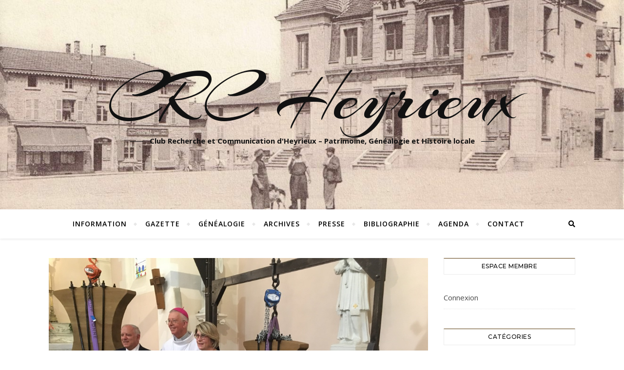

--- FILE ---
content_type: text/html; charset=UTF-8
request_url: http://crc-heyrieux.fr/benediction-des-cloches
body_size: 17848
content:
<!DOCTYPE html>
<html lang="fr-FR">
<head>
	<meta charset="UTF-8">
	<meta name="viewport" content="width=device-width, initial-scale=1.0" />
	<link rel="profile" href="http://gmpg.org/xfn/11">

<title>Bénédiction des cloches &#8211; CRC Heyrieux</title>
<meta name='robots' content='max-image-preview:large' />
	<style>img:is([sizes="auto" i], [sizes^="auto," i]) { contain-intrinsic-size: 3000px 1500px }</style>
	<link rel='dns-prefetch' href='//fonts.googleapis.com' />
<link rel="alternate" type="application/rss+xml" title="CRC Heyrieux &raquo; Flux" href="http://crc-heyrieux.fr/feed" />
<link rel="alternate" type="application/rss+xml" title="CRC Heyrieux &raquo; Flux des commentaires" href="http://crc-heyrieux.fr/comments/feed" />
<link rel="alternate" type="application/rss+xml" title="CRC Heyrieux &raquo; Bénédiction des cloches Flux des commentaires" href="http://crc-heyrieux.fr/benediction-des-cloches/feed" />
<script type="text/javascript">
/* <![CDATA[ */
window._wpemojiSettings = {"baseUrl":"https:\/\/s.w.org\/images\/core\/emoji\/16.0.1\/72x72\/","ext":".png","svgUrl":"https:\/\/s.w.org\/images\/core\/emoji\/16.0.1\/svg\/","svgExt":".svg","source":{"concatemoji":"http:\/\/crc-heyrieux.fr\/wp-includes\/js\/wp-emoji-release.min.js?ver=6.8.3"}};
/*! This file is auto-generated */
!function(s,n){var o,i,e;function c(e){try{var t={supportTests:e,timestamp:(new Date).valueOf()};sessionStorage.setItem(o,JSON.stringify(t))}catch(e){}}function p(e,t,n){e.clearRect(0,0,e.canvas.width,e.canvas.height),e.fillText(t,0,0);var t=new Uint32Array(e.getImageData(0,0,e.canvas.width,e.canvas.height).data),a=(e.clearRect(0,0,e.canvas.width,e.canvas.height),e.fillText(n,0,0),new Uint32Array(e.getImageData(0,0,e.canvas.width,e.canvas.height).data));return t.every(function(e,t){return e===a[t]})}function u(e,t){e.clearRect(0,0,e.canvas.width,e.canvas.height),e.fillText(t,0,0);for(var n=e.getImageData(16,16,1,1),a=0;a<n.data.length;a++)if(0!==n.data[a])return!1;return!0}function f(e,t,n,a){switch(t){case"flag":return n(e,"\ud83c\udff3\ufe0f\u200d\u26a7\ufe0f","\ud83c\udff3\ufe0f\u200b\u26a7\ufe0f")?!1:!n(e,"\ud83c\udde8\ud83c\uddf6","\ud83c\udde8\u200b\ud83c\uddf6")&&!n(e,"\ud83c\udff4\udb40\udc67\udb40\udc62\udb40\udc65\udb40\udc6e\udb40\udc67\udb40\udc7f","\ud83c\udff4\u200b\udb40\udc67\u200b\udb40\udc62\u200b\udb40\udc65\u200b\udb40\udc6e\u200b\udb40\udc67\u200b\udb40\udc7f");case"emoji":return!a(e,"\ud83e\udedf")}return!1}function g(e,t,n,a){var r="undefined"!=typeof WorkerGlobalScope&&self instanceof WorkerGlobalScope?new OffscreenCanvas(300,150):s.createElement("canvas"),o=r.getContext("2d",{willReadFrequently:!0}),i=(o.textBaseline="top",o.font="600 32px Arial",{});return e.forEach(function(e){i[e]=t(o,e,n,a)}),i}function t(e){var t=s.createElement("script");t.src=e,t.defer=!0,s.head.appendChild(t)}"undefined"!=typeof Promise&&(o="wpEmojiSettingsSupports",i=["flag","emoji"],n.supports={everything:!0,everythingExceptFlag:!0},e=new Promise(function(e){s.addEventListener("DOMContentLoaded",e,{once:!0})}),new Promise(function(t){var n=function(){try{var e=JSON.parse(sessionStorage.getItem(o));if("object"==typeof e&&"number"==typeof e.timestamp&&(new Date).valueOf()<e.timestamp+604800&&"object"==typeof e.supportTests)return e.supportTests}catch(e){}return null}();if(!n){if("undefined"!=typeof Worker&&"undefined"!=typeof OffscreenCanvas&&"undefined"!=typeof URL&&URL.createObjectURL&&"undefined"!=typeof Blob)try{var e="postMessage("+g.toString()+"("+[JSON.stringify(i),f.toString(),p.toString(),u.toString()].join(",")+"));",a=new Blob([e],{type:"text/javascript"}),r=new Worker(URL.createObjectURL(a),{name:"wpTestEmojiSupports"});return void(r.onmessage=function(e){c(n=e.data),r.terminate(),t(n)})}catch(e){}c(n=g(i,f,p,u))}t(n)}).then(function(e){for(var t in e)n.supports[t]=e[t],n.supports.everything=n.supports.everything&&n.supports[t],"flag"!==t&&(n.supports.everythingExceptFlag=n.supports.everythingExceptFlag&&n.supports[t]);n.supports.everythingExceptFlag=n.supports.everythingExceptFlag&&!n.supports.flag,n.DOMReady=!1,n.readyCallback=function(){n.DOMReady=!0}}).then(function(){return e}).then(function(){var e;n.supports.everything||(n.readyCallback(),(e=n.source||{}).concatemoji?t(e.concatemoji):e.wpemoji&&e.twemoji&&(t(e.twemoji),t(e.wpemoji)))}))}((window,document),window._wpemojiSettings);
/* ]]> */
</script>
<style id='wp-emoji-styles-inline-css' type='text/css'>

	img.wp-smiley, img.emoji {
		display: inline !important;
		border: none !important;
		box-shadow: none !important;
		height: 1em !important;
		width: 1em !important;
		margin: 0 0.07em !important;
		vertical-align: -0.1em !important;
		background: none !important;
		padding: 0 !important;
	}
</style>
<link rel='stylesheet' id='wp-block-library-css' href='http://crc-heyrieux.fr/wp-includes/css/dist/block-library/style.min.css?ver=6.8.3' type='text/css' media='all' />
<style id='classic-theme-styles-inline-css' type='text/css'>
/*! This file is auto-generated */
.wp-block-button__link{color:#fff;background-color:#32373c;border-radius:9999px;box-shadow:none;text-decoration:none;padding:calc(.667em + 2px) calc(1.333em + 2px);font-size:1.125em}.wp-block-file__button{background:#32373c;color:#fff;text-decoration:none}
</style>
<link rel='stylesheet' id='photopress-frontend-css' href='http://crc-heyrieux.fr/wp-content/plugins/photopress/dist/blocks.style.build.css?ver=1.5.0' type='text/css' media='all' />
<style id='pdfemb-pdf-embedder-viewer-style-inline-css' type='text/css'>
.wp-block-pdfemb-pdf-embedder-viewer{max-width:none}

</style>
<style id='global-styles-inline-css' type='text/css'>
:root{--wp--preset--aspect-ratio--square: 1;--wp--preset--aspect-ratio--4-3: 4/3;--wp--preset--aspect-ratio--3-4: 3/4;--wp--preset--aspect-ratio--3-2: 3/2;--wp--preset--aspect-ratio--2-3: 2/3;--wp--preset--aspect-ratio--16-9: 16/9;--wp--preset--aspect-ratio--9-16: 9/16;--wp--preset--color--black: #000000;--wp--preset--color--cyan-bluish-gray: #abb8c3;--wp--preset--color--white: #ffffff;--wp--preset--color--pale-pink: #f78da7;--wp--preset--color--vivid-red: #cf2e2e;--wp--preset--color--luminous-vivid-orange: #ff6900;--wp--preset--color--luminous-vivid-amber: #fcb900;--wp--preset--color--light-green-cyan: #7bdcb5;--wp--preset--color--vivid-green-cyan: #00d084;--wp--preset--color--pale-cyan-blue: #8ed1fc;--wp--preset--color--vivid-cyan-blue: #0693e3;--wp--preset--color--vivid-purple: #9b51e0;--wp--preset--gradient--vivid-cyan-blue-to-vivid-purple: linear-gradient(135deg,rgba(6,147,227,1) 0%,rgb(155,81,224) 100%);--wp--preset--gradient--light-green-cyan-to-vivid-green-cyan: linear-gradient(135deg,rgb(122,220,180) 0%,rgb(0,208,130) 100%);--wp--preset--gradient--luminous-vivid-amber-to-luminous-vivid-orange: linear-gradient(135deg,rgba(252,185,0,1) 0%,rgba(255,105,0,1) 100%);--wp--preset--gradient--luminous-vivid-orange-to-vivid-red: linear-gradient(135deg,rgba(255,105,0,1) 0%,rgb(207,46,46) 100%);--wp--preset--gradient--very-light-gray-to-cyan-bluish-gray: linear-gradient(135deg,rgb(238,238,238) 0%,rgb(169,184,195) 100%);--wp--preset--gradient--cool-to-warm-spectrum: linear-gradient(135deg,rgb(74,234,220) 0%,rgb(151,120,209) 20%,rgb(207,42,186) 40%,rgb(238,44,130) 60%,rgb(251,105,98) 80%,rgb(254,248,76) 100%);--wp--preset--gradient--blush-light-purple: linear-gradient(135deg,rgb(255,206,236) 0%,rgb(152,150,240) 100%);--wp--preset--gradient--blush-bordeaux: linear-gradient(135deg,rgb(254,205,165) 0%,rgb(254,45,45) 50%,rgb(107,0,62) 100%);--wp--preset--gradient--luminous-dusk: linear-gradient(135deg,rgb(255,203,112) 0%,rgb(199,81,192) 50%,rgb(65,88,208) 100%);--wp--preset--gradient--pale-ocean: linear-gradient(135deg,rgb(255,245,203) 0%,rgb(182,227,212) 50%,rgb(51,167,181) 100%);--wp--preset--gradient--electric-grass: linear-gradient(135deg,rgb(202,248,128) 0%,rgb(113,206,126) 100%);--wp--preset--gradient--midnight: linear-gradient(135deg,rgb(2,3,129) 0%,rgb(40,116,252) 100%);--wp--preset--font-size--small: 13px;--wp--preset--font-size--medium: 20px;--wp--preset--font-size--large: 36px;--wp--preset--font-size--x-large: 42px;--wp--preset--spacing--20: 0.44rem;--wp--preset--spacing--30: 0.67rem;--wp--preset--spacing--40: 1rem;--wp--preset--spacing--50: 1.5rem;--wp--preset--spacing--60: 2.25rem;--wp--preset--spacing--70: 3.38rem;--wp--preset--spacing--80: 5.06rem;--wp--preset--shadow--natural: 6px 6px 9px rgba(0, 0, 0, 0.2);--wp--preset--shadow--deep: 12px 12px 50px rgba(0, 0, 0, 0.4);--wp--preset--shadow--sharp: 6px 6px 0px rgba(0, 0, 0, 0.2);--wp--preset--shadow--outlined: 6px 6px 0px -3px rgba(255, 255, 255, 1), 6px 6px rgba(0, 0, 0, 1);--wp--preset--shadow--crisp: 6px 6px 0px rgba(0, 0, 0, 1);}:where(.is-layout-flex){gap: 0.5em;}:where(.is-layout-grid){gap: 0.5em;}body .is-layout-flex{display: flex;}.is-layout-flex{flex-wrap: wrap;align-items: center;}.is-layout-flex > :is(*, div){margin: 0;}body .is-layout-grid{display: grid;}.is-layout-grid > :is(*, div){margin: 0;}:where(.wp-block-columns.is-layout-flex){gap: 2em;}:where(.wp-block-columns.is-layout-grid){gap: 2em;}:where(.wp-block-post-template.is-layout-flex){gap: 1.25em;}:where(.wp-block-post-template.is-layout-grid){gap: 1.25em;}.has-black-color{color: var(--wp--preset--color--black) !important;}.has-cyan-bluish-gray-color{color: var(--wp--preset--color--cyan-bluish-gray) !important;}.has-white-color{color: var(--wp--preset--color--white) !important;}.has-pale-pink-color{color: var(--wp--preset--color--pale-pink) !important;}.has-vivid-red-color{color: var(--wp--preset--color--vivid-red) !important;}.has-luminous-vivid-orange-color{color: var(--wp--preset--color--luminous-vivid-orange) !important;}.has-luminous-vivid-amber-color{color: var(--wp--preset--color--luminous-vivid-amber) !important;}.has-light-green-cyan-color{color: var(--wp--preset--color--light-green-cyan) !important;}.has-vivid-green-cyan-color{color: var(--wp--preset--color--vivid-green-cyan) !important;}.has-pale-cyan-blue-color{color: var(--wp--preset--color--pale-cyan-blue) !important;}.has-vivid-cyan-blue-color{color: var(--wp--preset--color--vivid-cyan-blue) !important;}.has-vivid-purple-color{color: var(--wp--preset--color--vivid-purple) !important;}.has-black-background-color{background-color: var(--wp--preset--color--black) !important;}.has-cyan-bluish-gray-background-color{background-color: var(--wp--preset--color--cyan-bluish-gray) !important;}.has-white-background-color{background-color: var(--wp--preset--color--white) !important;}.has-pale-pink-background-color{background-color: var(--wp--preset--color--pale-pink) !important;}.has-vivid-red-background-color{background-color: var(--wp--preset--color--vivid-red) !important;}.has-luminous-vivid-orange-background-color{background-color: var(--wp--preset--color--luminous-vivid-orange) !important;}.has-luminous-vivid-amber-background-color{background-color: var(--wp--preset--color--luminous-vivid-amber) !important;}.has-light-green-cyan-background-color{background-color: var(--wp--preset--color--light-green-cyan) !important;}.has-vivid-green-cyan-background-color{background-color: var(--wp--preset--color--vivid-green-cyan) !important;}.has-pale-cyan-blue-background-color{background-color: var(--wp--preset--color--pale-cyan-blue) !important;}.has-vivid-cyan-blue-background-color{background-color: var(--wp--preset--color--vivid-cyan-blue) !important;}.has-vivid-purple-background-color{background-color: var(--wp--preset--color--vivid-purple) !important;}.has-black-border-color{border-color: var(--wp--preset--color--black) !important;}.has-cyan-bluish-gray-border-color{border-color: var(--wp--preset--color--cyan-bluish-gray) !important;}.has-white-border-color{border-color: var(--wp--preset--color--white) !important;}.has-pale-pink-border-color{border-color: var(--wp--preset--color--pale-pink) !important;}.has-vivid-red-border-color{border-color: var(--wp--preset--color--vivid-red) !important;}.has-luminous-vivid-orange-border-color{border-color: var(--wp--preset--color--luminous-vivid-orange) !important;}.has-luminous-vivid-amber-border-color{border-color: var(--wp--preset--color--luminous-vivid-amber) !important;}.has-light-green-cyan-border-color{border-color: var(--wp--preset--color--light-green-cyan) !important;}.has-vivid-green-cyan-border-color{border-color: var(--wp--preset--color--vivid-green-cyan) !important;}.has-pale-cyan-blue-border-color{border-color: var(--wp--preset--color--pale-cyan-blue) !important;}.has-vivid-cyan-blue-border-color{border-color: var(--wp--preset--color--vivid-cyan-blue) !important;}.has-vivid-purple-border-color{border-color: var(--wp--preset--color--vivid-purple) !important;}.has-vivid-cyan-blue-to-vivid-purple-gradient-background{background: var(--wp--preset--gradient--vivid-cyan-blue-to-vivid-purple) !important;}.has-light-green-cyan-to-vivid-green-cyan-gradient-background{background: var(--wp--preset--gradient--light-green-cyan-to-vivid-green-cyan) !important;}.has-luminous-vivid-amber-to-luminous-vivid-orange-gradient-background{background: var(--wp--preset--gradient--luminous-vivid-amber-to-luminous-vivid-orange) !important;}.has-luminous-vivid-orange-to-vivid-red-gradient-background{background: var(--wp--preset--gradient--luminous-vivid-orange-to-vivid-red) !important;}.has-very-light-gray-to-cyan-bluish-gray-gradient-background{background: var(--wp--preset--gradient--very-light-gray-to-cyan-bluish-gray) !important;}.has-cool-to-warm-spectrum-gradient-background{background: var(--wp--preset--gradient--cool-to-warm-spectrum) !important;}.has-blush-light-purple-gradient-background{background: var(--wp--preset--gradient--blush-light-purple) !important;}.has-blush-bordeaux-gradient-background{background: var(--wp--preset--gradient--blush-bordeaux) !important;}.has-luminous-dusk-gradient-background{background: var(--wp--preset--gradient--luminous-dusk) !important;}.has-pale-ocean-gradient-background{background: var(--wp--preset--gradient--pale-ocean) !important;}.has-electric-grass-gradient-background{background: var(--wp--preset--gradient--electric-grass) !important;}.has-midnight-gradient-background{background: var(--wp--preset--gradient--midnight) !important;}.has-small-font-size{font-size: var(--wp--preset--font-size--small) !important;}.has-medium-font-size{font-size: var(--wp--preset--font-size--medium) !important;}.has-large-font-size{font-size: var(--wp--preset--font-size--large) !important;}.has-x-large-font-size{font-size: var(--wp--preset--font-size--x-large) !important;}
:where(.wp-block-post-template.is-layout-flex){gap: 1.25em;}:where(.wp-block-post-template.is-layout-grid){gap: 1.25em;}
:where(.wp-block-columns.is-layout-flex){gap: 2em;}:where(.wp-block-columns.is-layout-grid){gap: 2em;}
:root :where(.wp-block-pullquote){font-size: 1.5em;line-height: 1.6;}
</style>
<link rel='stylesheet' id='contact-form-7-css' href='http://crc-heyrieux.fr/wp-content/plugins/contact-form-7/includes/css/styles.css?ver=6.1.1' type='text/css' media='all' />
<link rel='stylesheet' id='wpdm-fonticon-css' href='http://crc-heyrieux.fr/wp-content/plugins/download-manager/assets/wpdm-iconfont/css/wpdm-icons.css?ver=6.8.3' type='text/css' media='all' />
<link rel='stylesheet' id='wpdm-front-css' href='http://crc-heyrieux.fr/wp-content/plugins/download-manager/assets/css/front.min.css?ver=6.8.3' type='text/css' media='all' />
<link rel='stylesheet' id='bard-css' href='http://crc-heyrieux.fr/wp-content/themes/bard/style.css?ver=6.8.3' type='text/css' media='all' />
<link rel='stylesheet' id='bard-style-css' href='http://crc-heyrieux.fr/wp-content/themes/bard-child/style.css?ver=1.4.9.8' type='text/css' media='all' />
<link rel='stylesheet' id='fontawesome-css' href='http://crc-heyrieux.fr/wp-content/themes/bard/assets/css/fontawesome/all.min.css?ver=6.8.3' type='text/css' media='all' />
<link rel='stylesheet' id='fontello-css' href='http://crc-heyrieux.fr/wp-content/themes/bard/assets/css/fontello.css?ver=6.8.3' type='text/css' media='all' />
<link rel='stylesheet' id='slick-css' href='http://crc-heyrieux.fr/wp-content/themes/bard/assets/css/slick.css?ver=6.8.3' type='text/css' media='all' />
<link rel='stylesheet' id='scrollbar-css' href='http://crc-heyrieux.fr/wp-content/themes/bard/assets/css/perfect-scrollbar.css?ver=6.8.3' type='text/css' media='all' />
<link rel='stylesheet' id='bard-woocommerce-css' href='http://crc-heyrieux.fr/wp-content/themes/bard/assets/css/woocommerce.css?ver=6.8.3' type='text/css' media='all' />
<link rel='stylesheet' id='bard-responsive-css' href='http://crc-heyrieux.fr/wp-content/themes/bard/assets/css/responsive.css?ver=6.8.3' type='text/css' media='all' />
<link rel='stylesheet' id='bard-montserratr-font-css' href='//fonts.googleapis.com/css?family=Montserrat%3A300%2C300i%2C400%2C400i%2C500%2C500i%2C600%2C600i%2C700%2C700i&#038;ver=1.0.0' type='text/css' media='all' />
<link rel='stylesheet' id='bard-opensans-font-css' href='//fonts.googleapis.com/css?family=Open+Sans%3A400%2C400i%2C600%2C600i%2C700%2C700i&#038;ver=1.0.0' type='text/css' media='all' />
<link rel='stylesheet' id='bard-arizonia-font-css' href='//fonts.googleapis.com/css?family=Arizonia%3A300%2C300i%2C400%2C400i%2C500%2C500i%2C600%2C600i%2C700%2C700i&#038;ver=1.0.0' type='text/css' media='all' />
<script type="text/javascript" src="http://crc-heyrieux.fr/wp-includes/js/jquery/jquery.min.js?ver=3.7.1" id="jquery-core-js"></script>
<script type="text/javascript" src="http://crc-heyrieux.fr/wp-includes/js/jquery/jquery-migrate.min.js?ver=3.4.1" id="jquery-migrate-js"></script>
<script type="text/javascript" src="http://crc-heyrieux.fr/wp-content/plugins/download-manager/assets/js/wpdm.min.js?ver=6.8.3" id="wpdm-frontend-js-js"></script>
<script type="text/javascript" id="wpdm-frontjs-js-extra">
/* <![CDATA[ */
var wpdm_url = {"home":"http:\/\/crc-heyrieux.fr\/","site":"http:\/\/crc-heyrieux.fr\/","ajax":"http:\/\/crc-heyrieux.fr\/wp-admin\/admin-ajax.php"};
var wpdm_js = {"spinner":"<i class=\"wpdm-icon wpdm-sun wpdm-spin\"><\/i>","client_id":"62c2b696acd9a2a16a15bab2af95fc6b"};
var wpdm_strings = {"pass_var":"Mot de passe v\u00e9rifi\u00e9\u00a0!","pass_var_q":"Veuillez cliquer sur le bouton suivant pour commencer le t\u00e9l\u00e9chargement.","start_dl":"Commencer le t\u00e9l\u00e9chargement"};
/* ]]> */
</script>
<script type="text/javascript" src="http://crc-heyrieux.fr/wp-content/plugins/download-manager/assets/js/front.min.js?ver=3.3.21" id="wpdm-frontjs-js"></script>
<script type="text/javascript" src="http://crc-heyrieux.fr/wp-content/plugins/photopress/modules/base/js/photopress.js?ver=6.8.3" id="photopress-js"></script>
<link rel="https://api.w.org/" href="http://crc-heyrieux.fr/wp-json/" /><link rel="alternate" title="JSON" type="application/json" href="http://crc-heyrieux.fr/wp-json/wp/v2/posts/529" /><link rel="EditURI" type="application/rsd+xml" title="RSD" href="http://crc-heyrieux.fr/xmlrpc.php?rsd" />
<meta name="generator" content="WordPress 6.8.3" />
<link rel="canonical" href="http://crc-heyrieux.fr/benediction-des-cloches" />
<link rel='shortlink' href='http://crc-heyrieux.fr/?p=529' />
<link rel="alternate" title="oEmbed (JSON)" type="application/json+oembed" href="http://crc-heyrieux.fr/wp-json/oembed/1.0/embed?url=http%3A%2F%2Fcrc-heyrieux.fr%2Fbenediction-des-cloches" />
<link rel="alternate" title="oEmbed (XML)" type="text/xml+oembed" href="http://crc-heyrieux.fr/wp-json/oembed/1.0/embed?url=http%3A%2F%2Fcrc-heyrieux.fr%2Fbenediction-des-cloches&#038;format=xml" />

		<!-- GA Google Analytics @ https://m0n.co/ga -->
		<script async src="https://www.googletagmanager.com/gtag/js?id=G-DR5KM4P3LH"></script>
		<script>
			window.dataLayer = window.dataLayer || [];
			function gtag(){dataLayer.push(arguments);}
			gtag('js', new Date());
			gtag('config', 'G-DR5KM4P3LH');
		</script>

	<link rel="pingback" href="http://crc-heyrieux.fr/xmlrpc.php">
<style id="bard_dynamic_css">body {background-color: #ffffff;}#top-bar {background-color: #ffffff;}#top-bar a {color: #000000;}#top-bar a:hover,#top-bar li.current-menu-item > a,#top-bar li.current-menu-ancestor > a,#top-bar .sub-menu li.current-menu-item > a,#top-bar .sub-menu li.current-menu-ancestor> a {color: #5a3b0e;}#top-menu .sub-menu,#top-menu .sub-menu a {background-color: #ffffff;border-color: rgba(0,0,0, 0.05);}.header-logo a,.site-description,.header-socials-icon {color: #111;}.site-description:before,.site-description:after {background: #111;}.header-logo a:hover,.header-socials-icon:hover {color: #111111;}.entry-header {background-color: #ffffff;}#main-nav {background-color: #ffffff;box-shadow: 0px 1px 5px rgba(0,0,0, 0.1);}#main-nav a,#main-nav i,#main-nav #s {color: #000000;}.main-nav-sidebar div span,.sidebar-alt-close-btn span,.btn-tooltip {background-color: #000000;}.btn-tooltip:before {border-top-color: #000000;}#main-nav a:hover,#main-nav i:hover,#main-nav li.current-menu-item > a,#main-nav li.current-menu-ancestor > a,#main-nav .sub-menu li.current-menu-item > a,#main-nav .sub-menu li.current-menu-ancestor > a {color: #5a3b0e;}.main-nav-sidebar:hover div span {background-color: #5a3b0e;}#main-menu .sub-menu,#main-menu .sub-menu a {background-color: #ffffff;border-color: rgba(0,0,0, 0.05);}#main-nav #s {background-color: #ffffff;}#main-nav #s::-webkit-input-placeholder { /* Chrome/Opera/Safari */color: rgba(0,0,0, 0.7);}#main-nav #s::-moz-placeholder { /* Firefox 19+ */color: rgba(0,0,0, 0.7);}#main-nav #s:-ms-input-placeholder { /* IE 10+ */color: rgba(0,0,0, 0.7);}#main-nav #s:-moz-placeholder { /* Firefox 18- */color: rgba(0,0,0, 0.7);}/* Background */.sidebar-alt,.main-content,.featured-slider-area,#featured-links,.page-content select,.page-content input,.page-content textarea {background-color: #ffffff;}.featured-link .cv-inner {border-color: rgba(255,255,255, 0.4);}.featured-link:hover .cv-inner {border-color: rgba(255,255,255, 0.8);}#featured-links h6 {background-color: #ffffff;color: #000000;}/* Text */.page-content,.page-content select,.page-content input,.page-content textarea,.page-content .post-author a,.page-content .bard-widget a,.page-content .comment-author {color: #464646;}/* Title */.page-content h1,.page-content h2,.page-content h3,.page-content h4,.page-content h5,.page-content h6,.page-content .post-title a,.page-content .post-author a,.page-content .author-description h3 a,.page-content .related-posts h5 a,.page-content .blog-pagination .previous-page a,.page-content .blog-pagination .next-page a,blockquote,.page-content .post-share a,.page-content .read-more a {color: #030303;}.widget_wysija .widget-title h4:after {background-color: #030303;}.page-content .read-more a:hover,.page-content .post-title a:hover {color: rgba(3,3,3, 0.75);}/* Meta */.page-content .post-author,.page-content .post-comments,.page-content .post-date,.page-content .post-meta,.page-content .post-meta a,.page-content .related-post-date,.page-content .comment-meta a,.page-content .author-share a,.page-content .post-tags a,.page-content .tagcloud a,.widget_categories li,.widget_archive li,.ahse-subscribe-box p,.rpwwt-post-author,.rpwwt-post-categories,.rpwwt-post-date,.rpwwt-post-comments-number,.copyright-info,#page-footer .copyright-info a,.footer-menu-container,#page-footer .footer-menu-container a,.single-navigation span,.comment-notes {color: #a1a1a1;}.page-content input::-webkit-input-placeholder { /* Chrome/Opera/Safari */color: #a1a1a1;}.page-content input::-moz-placeholder { /* Firefox 19+ */color: #a1a1a1;}.page-content input:-ms-input-placeholder { /* IE 10+ */color: #a1a1a1;}.page-content input:-moz-placeholder { /* Firefox 18- */color: #a1a1a1;}/* Accent */a,.post-categories,#page-wrap .bard-widget.widget_text a,.scrolltop,.required {color: #5a3b0e;}/* Disable TMP.page-content .elementor a,.page-content .elementor a:hover {color: inherit;}*/.ps-container > .ps-scrollbar-y-rail > .ps-scrollbar-y,.read-more a:after {background: #5a3b0e;}a:hover,.scrolltop:hover {color: rgba(90,59,14, 0.8);}blockquote {border-color: #5a3b0e;}.widget-title h4 {border-top-color: #5a3b0e;}/* Selection */::-moz-selection {color: #ffffff;background: #5a3b0e;}::selection {color: #ffffff;background: #5a3b0e;}/* Border */.page-content .post-footer,.blog-list-style,.page-content .author-description,.page-content .related-posts,.page-content .entry-comments,.page-content .bard-widget li,.page-content #wp-calendar,.page-content #wp-calendar caption,.page-content #wp-calendar tbody td,.page-content .widget_nav_menu li a,.page-content .tagcloud a,.page-content select,.page-content input,.page-content textarea,.post-tags a,.gallery-caption,.wp-caption-text,table tr,table th,table td,pre,.single-navigation {border-color: #e8e8e8;}#main-menu > li:after,.border-divider,hr {background-color: #e8e8e8;}/* Buttons */.widget_search .svg-fa-wrap,.widget_search #searchsubmit,.wp-block-search button,.page-content .submit,.page-content .blog-pagination.numeric a,.page-content .post-password-form input[type="submit"],.page-content .wpcf7 [type="submit"] {color: #ffffff;background-color: #333333;}.page-content .submit:hover,.page-content .blog-pagination.numeric a:hover,.page-content .blog-pagination.numeric span,.page-content .bard-subscribe-box input[type="submit"],.page-content .widget_wysija input[type="submit"],.page-content .post-password-form input[type="submit"]:hover,.page-content .wpcf7 [type="submit"]:hover {color: #ffffff;background-color: #5a3b0e;}/* Image Overlay */.image-overlay,#infscr-loading,.page-content h4.image-overlay {color: #ffffff;background-color: rgba(73,73,73, 0.2);}.image-overlay a,.post-slider .prev-arrow,.post-slider .next-arrow,.page-content .image-overlay a,#featured-slider .slider-dots {color: #ffffff;}.slide-caption {background: rgba(255,255,255, 0.95);}#featured-slider .prev-arrow,#featured-slider .next-arrow,#featured-slider .slick-active,.slider-title:after {background: #ffffff;}.footer-socials,.footer-widgets {background: #ffffff;}.instagram-title {background: rgba(255,255,255, 0.85);}#page-footer,#page-footer a,#page-footer select,#page-footer input,#page-footer textarea {color: #222222;}#page-footer #s::-webkit-input-placeholder { /* Chrome/Opera/Safari */color: #222222;}#page-footer #s::-moz-placeholder { /* Firefox 19+ */color: #222222;}#page-footer #s:-ms-input-placeholder { /* IE 10+ */color: #222222;}#page-footer #s:-moz-placeholder { /* Firefox 18- */color: #222222;}/* Title */#page-footer h1,#page-footer h2,#page-footer h3,#page-footer h4,#page-footer h5,#page-footer h6,#page-footer .footer-socials a{color: #111111;}#page-footer a:hover {color: #5a3b0e;}/* Border */#page-footer a,#page-footer .bard-widget li,#page-footer #wp-calendar,#page-footer #wp-calendar caption,#page-footer #wp-calendar tbody td,#page-footer .widget_nav_menu li a,#page-footer select,#page-footer input,#page-footer textarea,#page-footer .widget-title h4:before,#page-footer .widget-title h4:after,.alt-widget-title,.footer-widgets {border-color: #e8e8e8;}.sticky,.footer-copyright,.bard-widget.widget_wysija {background-color: #f6f6f6;}.bard-preloader-wrap {background-color: #ffffff;}.boxed-wrapper {max-width: 1160px;}.sidebar-alt {max-width: 340px;left: -340px; padding: 85px 35px 0px;}.sidebar-left,.sidebar-right {width: 302px;}.main-container {width: calc(100% - 302px);width: -webkit-calc(100% - 302px);}#top-bar > div,#main-nav > div,#featured-links,.main-content,.page-footer-inner,.featured-slider-area.boxed-wrapper {padding-left: 40px;padding-right: 40px;}.bard-instagram-widget #sb_instagram {max-width: none !important;}.bard-instagram-widget #sbi_images {display: -webkit-box;display: -ms-flexbox;display: flex;}.bard-instagram-widget #sbi_images .sbi_photo {height: auto !important;}.bard-instagram-widget #sbi_images .sbi_photo img {display: block !important;}.bard-widget #sbi_images .sbi_photo {height: auto !important;}.bard-widget #sbi_images .sbi_photo img {display: block !important;}@media screen and ( max-width: 979px ) {.top-bar-socials {float: none !important;}.top-bar-socials a {line-height: 40px !important;}}.entry-header {height: 450px;background-image: url(http://crc-heyrieux.fr/wp-content/uploads/2021/08/cropped-Photo-009-light.jpg);background-size: cover;}.entry-header {background-position: center center;}.logo-img {max-width: 200px;}#main-nav {text-align: center;}.main-nav-icons {position: absolute;top: 0px;right: 40px;z-index: 2;}.main-nav-buttons {position: absolute;top: 0px;left: 40px;z-index: 1;}#main-menu {padding-left: 0 !important;}#featured-links .featured-link {margin-right: 25px;}#featured-links .featured-link:last-of-type {margin-right: 0;}#featured-links .featured-link {width: calc( (100% - -25px) / 0 - 1px);width: -webkit-calc( (100% - -25px) / 0- 1px);}.featured-link:nth-child(1) .cv-inner {display: none;}.featured-link:nth-child(2) .cv-inner {display: none;}.featured-link:nth-child(3) .cv-inner {display: none;}.blog-grid > li {display: inline-block;vertical-align: top;margin-right: 32px;margin-bottom: 35px;}.blog-grid > li.blog-grid-style {width: calc((100% - 32px ) /2 - 1px);width: -webkit-calc((100% - 32px ) /2 - 1px);}@media screen and ( min-width: 979px ) {.blog-grid > .blog-list-style:nth-last-of-type(-n+1) {margin-bottom: 0;}.blog-grid > .blog-grid-style:nth-last-of-type(-n+2) { margin-bottom: 0;}}@media screen and ( max-width: 640px ) {.blog-grid > li:nth-last-of-type(-n+1) {margin-bottom: 0;}}.blog-grid > li:nth-of-type(2n+2) {margin-right: 0;}.sidebar-right {padding-left: 32px;}.blog-classic-style .post-content > p:first-of-type:first-letter,.single .post-content > p:not(.wp-block-tag-cloud):first-of-type:first-letter,article.page .post-content > p:first-child:first-letter {float: left;margin: 6px 9px 0 -1px;font-family: 'Montserrat';font-weight: normal;font-style: normal;font-size: 81px;line-height: 65px;text-align: center;text-transform: uppercase;}@-moz-document url-prefix() {.blog-classic-style .post-content > p:first-of-type:first-letter,.single .post-content > p:not(.wp-block-tag-cloud):first-of-type:first-letter,article.page .post-content > p:first-child:first-letter {margin-top: 10px !important;}}@media screen and ( max-width: 768px ) {#featured-links {display: none;}}@media screen and ( max-width: 640px ) {.related-posts {display: none;}}.header-logo a {font-family: 'Arizonia';}#top-menu li a {font-family: 'Open Sans';}#main-menu li a {font-family: 'Open Sans';}#mobile-menu li {font-family: 'Open Sans';}#top-menu li a,#main-menu li a,#mobile-menu li {text-transform: uppercase;}.footer-widgets .page-footer-inner > .bard-widget {width: 30%;margin-right: 5%;}.footer-widgets .page-footer-inner > .bard-widget:nth-child(3n+3) {margin-right: 0;}.footer-widgets .page-footer-inner > .bard-widget:nth-child(3n+4) {clear: both;}.woocommerce div.product .stock,.woocommerce div.product p.price,.woocommerce div.product span.price,.woocommerce ul.products li.product .price,.woocommerce-Reviews .woocommerce-review__author,.woocommerce form .form-row .required,.woocommerce form .form-row.woocommerce-invalid label,.woocommerce .page-content div.product .woocommerce-tabs ul.tabs li a {color: #464646;}.woocommerce a.remove:hover {color: #464646 !important;}.woocommerce a.remove,.woocommerce .product_meta,.page-content .woocommerce-breadcrumb,.page-content .woocommerce-review-link,.page-content .woocommerce-breadcrumb a,.page-content .woocommerce-MyAccount-navigation-link a,.woocommerce .woocommerce-info:before,.woocommerce .page-content .woocommerce-result-count,.woocommerce-page .page-content .woocommerce-result-count,.woocommerce-Reviews .woocommerce-review__published-date,.woocommerce .product_list_widget .quantity,.woocommerce .widget_products .amount,.woocommerce .widget_price_filter .price_slider_amount,.woocommerce .widget_recently_viewed_products .amount,.woocommerce .widget_top_rated_products .amount,.woocommerce .widget_recent_reviews .reviewer {color: #a1a1a1;}.woocommerce a.remove {color: #a1a1a1 !important;}p.demo_store,.woocommerce-store-notice,.woocommerce span.onsale { background-color: #5a3b0e;}.woocommerce .star-rating::before,.woocommerce .star-rating span::before,.woocommerce .page-content ul.products li.product .button,.page-content .woocommerce ul.products li.product .button,.page-content .woocommerce-MyAccount-navigation-link.is-active a,.page-content .woocommerce-MyAccount-navigation-link a:hover,.woocommerce-message::before { color: #5a3b0e;}.woocommerce form.login,.woocommerce form.register,.woocommerce-account fieldset,.woocommerce form.checkout_coupon,.woocommerce .woocommerce-info,.woocommerce .woocommerce-error,.woocommerce .woocommerce-message,.woocommerce .widget_shopping_cart .total,.woocommerce.widget_shopping_cart .total,.woocommerce-Reviews .comment_container,.woocommerce-cart #payment ul.payment_methods,#add_payment_method #payment ul.payment_methods,.woocommerce-checkout #payment ul.payment_methods,.woocommerce div.product .woocommerce-tabs ul.tabs::before,.woocommerce div.product .woocommerce-tabs ul.tabs::after,.woocommerce div.product .woocommerce-tabs ul.tabs li,.woocommerce .woocommerce-MyAccount-navigation-link,.select2-container--default .select2-selection--single {border-color: #e8e8e8;}.woocommerce-cart #payment,#add_payment_method #payment,.woocommerce-checkout #payment,.woocommerce .woocommerce-info,.woocommerce .woocommerce-error,.woocommerce .woocommerce-message,.woocommerce div.product .woocommerce-tabs ul.tabs li {background-color: rgba(232,232,232, 0.3);}.woocommerce-cart #payment div.payment_box::before,#add_payment_method #payment div.payment_box::before,.woocommerce-checkout #payment div.payment_box::before {border-color: rgba(232,232,232, 0.5);}.woocommerce-cart #payment div.payment_box,#add_payment_method #payment div.payment_box,.woocommerce-checkout #payment div.payment_box {background-color: rgba(232,232,232, 0.5);}.page-content .woocommerce input.button,.page-content .woocommerce a.button,.page-content .woocommerce a.button.alt,.page-content .woocommerce button.button.alt,.page-content .woocommerce input.button.alt,.page-content .woocommerce #respond input#submit.alt,.woocommerce .page-content .widget_product_search input[type="submit"],.woocommerce .page-content .woocommerce-message .button,.woocommerce .page-content a.button.alt,.woocommerce .page-content button.button.alt,.woocommerce .page-content #respond input#submit,.woocommerce .page-content .widget_price_filter .button,.woocommerce .page-content .woocommerce-message .button,.woocommerce-page .page-content .woocommerce-message .button {color: #ffffff;background-color: #333333;}.page-content .woocommerce input.button:hover,.page-content .woocommerce a.button:hover,.page-content .woocommerce a.button.alt:hover,.page-content .woocommerce button.button.alt:hover,.page-content .woocommerce input.button.alt:hover,.page-content .woocommerce #respond input#submit.alt:hover,.woocommerce .page-content .woocommerce-message .button:hover,.woocommerce .page-content a.button.alt:hover,.woocommerce .page-content button.button.alt:hover,.woocommerce .page-content #respond input#submit:hover,.woocommerce .page-content .widget_price_filter .button:hover,.woocommerce .page-content .woocommerce-message .button:hover,.woocommerce-page .page-content .woocommerce-message .button:hover {color: #ffffff;background-color: #5a3b0e;}#loadFacebookG{width:35px;height:35px;display:block;position:relative;margin:auto}.facebook_blockG{background-color:#00a9ff;border:1px solid #00a9ff;float:left;height:25px;margin-left:2px;width:7px;opacity:.1;animation-name:bounceG;-o-animation-name:bounceG;-ms-animation-name:bounceG;-webkit-animation-name:bounceG;-moz-animation-name:bounceG;animation-duration:1.235s;-o-animation-duration:1.235s;-ms-animation-duration:1.235s;-webkit-animation-duration:1.235s;-moz-animation-duration:1.235s;animation-iteration-count:infinite;-o-animation-iteration-count:infinite;-ms-animation-iteration-count:infinite;-webkit-animation-iteration-count:infinite;-moz-animation-iteration-count:infinite;animation-direction:normal;-o-animation-direction:normal;-ms-animation-direction:normal;-webkit-animation-direction:normal;-moz-animation-direction:normal;transform:scale(0.7);-o-transform:scale(0.7);-ms-transform:scale(0.7);-webkit-transform:scale(0.7);-moz-transform:scale(0.7)}#blockG_1{animation-delay:.3695s;-o-animation-delay:.3695s;-ms-animation-delay:.3695s;-webkit-animation-delay:.3695s;-moz-animation-delay:.3695s}#blockG_2{animation-delay:.496s;-o-animation-delay:.496s;-ms-animation-delay:.496s;-webkit-animation-delay:.496s;-moz-animation-delay:.496s}#blockG_3{animation-delay:.6125s;-o-animation-delay:.6125s;-ms-animation-delay:.6125s;-webkit-animation-delay:.6125s;-moz-animation-delay:.6125s}@keyframes bounceG{0%{transform:scale(1.2);opacity:1}100%{transform:scale(0.7);opacity:.1}}@-o-keyframes bounceG{0%{-o-transform:scale(1.2);opacity:1}100%{-o-transform:scale(0.7);opacity:.1}}@-ms-keyframes bounceG{0%{-ms-transform:scale(1.2);opacity:1}100%{-ms-transform:scale(0.7);opacity:.1}}@-webkit-keyframes bounceG{0%{-webkit-transform:scale(1.2);opacity:1}100%{-webkit-transform:scale(0.7);opacity:.1}}@-moz-keyframes bounceG{0%{-moz-transform:scale(1.2);opacity:1}100%{-moz-transform:scale(0.7);opacity:.1}}</style><link rel="icon" href="http://crc-heyrieux.fr/wp-content/uploads/2021/07/cropped-logo-512x512-1-32x32.png" sizes="32x32" />
<link rel="icon" href="http://crc-heyrieux.fr/wp-content/uploads/2021/07/cropped-logo-512x512-1-192x192.png" sizes="192x192" />
<link rel="apple-touch-icon" href="http://crc-heyrieux.fr/wp-content/uploads/2021/07/cropped-logo-512x512-1-180x180.png" />
<meta name="msapplication-TileImage" content="http://crc-heyrieux.fr/wp-content/uploads/2021/07/cropped-logo-512x512-1-270x270.png" />
<meta name="generator" content="WordPress Download Manager 3.3.21" />
                <style>
        /* WPDM Link Template Styles */        </style>
                <style>

            :root {
                --color-primary: #4a8eff;
                --color-primary-rgb: 74, 142, 255;
                --color-primary-hover: #5998ff;
                --color-primary-active: #3281ff;
                --color-secondary: #6c757d;
                --color-secondary-rgb: 108, 117, 125;
                --color-secondary-hover: #6c757d;
                --color-secondary-active: #6c757d;
                --color-success: #018e11;
                --color-success-rgb: 1, 142, 17;
                --color-success-hover: #0aad01;
                --color-success-active: #0c8c01;
                --color-info: #2CA8FF;
                --color-info-rgb: 44, 168, 255;
                --color-info-hover: #2CA8FF;
                --color-info-active: #2CA8FF;
                --color-warning: #FFB236;
                --color-warning-rgb: 255, 178, 54;
                --color-warning-hover: #FFB236;
                --color-warning-active: #FFB236;
                --color-danger: #ff5062;
                --color-danger-rgb: 255, 80, 98;
                --color-danger-hover: #ff5062;
                --color-danger-active: #ff5062;
                --color-green: #30b570;
                --color-blue: #0073ff;
                --color-purple: #8557D3;
                --color-red: #ff5062;
                --color-muted: rgba(69, 89, 122, 0.6);
                --wpdm-font: "Sen", -apple-system, BlinkMacSystemFont, "Segoe UI", Roboto, Helvetica, Arial, sans-serif, "Apple Color Emoji", "Segoe UI Emoji", "Segoe UI Symbol";
            }

            .wpdm-download-link.btn.btn-primary {
                border-radius: 4px;
            }


        </style>
        </head>

<body class="wp-singular post-template-default single single-post postid-529 single-format-standard wp-embed-responsive wp-theme-bard wp-child-theme-bard-child">
	
	<!-- Preloader -->
	
	<!-- Page Wrapper -->
	<div id="page-wrap">

		<!-- Boxed Wrapper -->
		<div id="page-header" >

		
	<div class="entry-header" data-parallax="" data-image="http://crc-heyrieux.fr/wp-content/uploads/2021/08/cropped-Photo-009-light.jpg">
		<div class="cv-outer">
		<div class="cv-inner">

			<div class="header-logo">
				
									
										<a href="http://crc-heyrieux.fr/">CRC Heyrieux</a>
					
								
								<p class="site-description">Club Recherche et Communication d&#039;Heyrieux &#8211; Patrimoine, Généalogie et Histoire locale</p>
								
			</div>

			
	<div class="header-socials">

		
		
		
		
	</div>

	
		</div>
		</div>
	</div>

	
<div id="main-nav" class="clear-fix">

	<div class="boxed-wrapper">	
		
		<div class="main-nav-buttons">

			<!-- Alt Sidebar Icon -->
			
			<!-- Random Post Button -->			
						
		</div>

		<!-- Icons -->
		<div class="main-nav-icons">
						<div class="main-nav-search">
				<span class="btn-tooltip">Rechercher</span>
				<i class="fas fa-search"></i>
				<i class="fas fa-times"></i>
				<form role="search" method="get" id="searchform" class="clear-fix" action="http://crc-heyrieux.fr/"><input type="search" name="s" id="s" placeholder="Rechercher..." data-placeholder="Saisissez votre recherche..." value="" /><span class="svg-fa-wrap"><i class="fa fa-search"></i></span><input type="submit" id="searchsubmit" value="st" /></form>			</div>
					</div>


		<!-- Mobile Menu Button -->
		<span class="mobile-menu-btn">
			<i class="fas fa-chevron-down"></i>
		</span>

		<nav class="main-menu-container"><ul id="main-menu" class=""><li id="menu-item-935" class="menu-item menu-item-type-post_type menu-item-object-page menu-item-935"><a href="http://crc-heyrieux.fr/information">Information</a></li>
<li id="menu-item-57" class="menu-item menu-item-type-taxonomy menu-item-object-category menu-item-57"><a href="http://crc-heyrieux.fr/category/gazette">Gazette</a></li>
<li id="menu-item-2111" class="menu-item menu-item-type-post_type menu-item-object-page menu-item-2111"><a href="http://crc-heyrieux.fr/genealogie">Généalogie</a></li>
<li id="menu-item-155" class="menu-item menu-item-type-custom menu-item-object-custom menu-item-has-children menu-item-155"><a href="#">Archives</a>
<ul class="sub-menu">
	<li id="menu-item-662" class="menu-item menu-item-type-post_type menu-item-object-page menu-item-662"><a href="http://crc-heyrieux.fr/galerie-photos">Galerie Photos</a></li>
	<li id="menu-item-661" class="menu-item menu-item-type-taxonomy menu-item-object-category menu-item-661"><a href="http://crc-heyrieux.fr/category/articles">Articles</a></li>
	<li id="menu-item-156" class="menu-item menu-item-type-post_type menu-item-object-page menu-item-156"><a href="http://crc-heyrieux.fr/136-2">Cartes postales</a></li>
	<li id="menu-item-251" class="menu-item menu-item-type-taxonomy menu-item-object-category menu-item-251"><a href="http://crc-heyrieux.fr/category/morts-pour-la-france-14-18">Morts pour la France 14-18</a></li>
	<li id="menu-item-1915" class="menu-item menu-item-type-post_type menu-item-object-page menu-item-1915"><a href="http://crc-heyrieux.fr/archives-du-crc">Archives du CRC</a></li>
</ul>
</li>
<li id="menu-item-257" class="menu-item menu-item-type-post_type menu-item-object-page menu-item-257"><a href="http://crc-heyrieux.fr/presse">Presse</a></li>
<li id="menu-item-106" class="menu-item menu-item-type-post_type menu-item-object-page menu-item-106"><a href="http://crc-heyrieux.fr/bibliographie">Bibliographie</a></li>
<li id="menu-item-943" class="menu-item menu-item-type-custom menu-item-object-custom menu-item-has-children menu-item-943"><a>Agenda</a>
<ul class="sub-menu">
	<li id="menu-item-942" class="menu-item menu-item-type-post_type menu-item-object-page menu-item-942"><a href="http://crc-heyrieux.fr/agenda">Calendrier</a></li>
	<li id="menu-item-284" class="menu-item menu-item-type-post_type menu-item-object-page menu-item-284"><a href="http://crc-heyrieux.fr/evenement-du-club">Évènements</a></li>
</ul>
</li>
<li id="menu-item-55" class="menu-item menu-item-type-post_type menu-item-object-page menu-item-home menu-item-55"><a href="http://crc-heyrieux.fr/contact">Contact</a></li>
</ul></nav><nav class="mobile-menu-container"><ul id="mobile-menu" class=""><li class="menu-item menu-item-type-post_type menu-item-object-page menu-item-935"><a href="http://crc-heyrieux.fr/information">Information</a></li>
<li class="menu-item menu-item-type-taxonomy menu-item-object-category menu-item-57"><a href="http://crc-heyrieux.fr/category/gazette">Gazette</a></li>
<li class="menu-item menu-item-type-post_type menu-item-object-page menu-item-2111"><a href="http://crc-heyrieux.fr/genealogie">Généalogie</a></li>
<li class="menu-item menu-item-type-custom menu-item-object-custom menu-item-has-children menu-item-155"><a href="#">Archives</a>
<ul class="sub-menu">
	<li class="menu-item menu-item-type-post_type menu-item-object-page menu-item-662"><a href="http://crc-heyrieux.fr/galerie-photos">Galerie Photos</a></li>
	<li class="menu-item menu-item-type-taxonomy menu-item-object-category menu-item-661"><a href="http://crc-heyrieux.fr/category/articles">Articles</a></li>
	<li class="menu-item menu-item-type-post_type menu-item-object-page menu-item-156"><a href="http://crc-heyrieux.fr/136-2">Cartes postales</a></li>
	<li class="menu-item menu-item-type-taxonomy menu-item-object-category menu-item-251"><a href="http://crc-heyrieux.fr/category/morts-pour-la-france-14-18">Morts pour la France 14-18</a></li>
	<li class="menu-item menu-item-type-post_type menu-item-object-page menu-item-1915"><a href="http://crc-heyrieux.fr/archives-du-crc">Archives du CRC</a></li>
</ul>
</li>
<li class="menu-item menu-item-type-post_type menu-item-object-page menu-item-257"><a href="http://crc-heyrieux.fr/presse">Presse</a></li>
<li class="menu-item menu-item-type-post_type menu-item-object-page menu-item-106"><a href="http://crc-heyrieux.fr/bibliographie">Bibliographie</a></li>
<li class="menu-item menu-item-type-custom menu-item-object-custom menu-item-has-children menu-item-943"><a>Agenda</a>
<ul class="sub-menu">
	<li class="menu-item menu-item-type-post_type menu-item-object-page menu-item-942"><a href="http://crc-heyrieux.fr/agenda">Calendrier</a></li>
	<li class="menu-item menu-item-type-post_type menu-item-object-page menu-item-284"><a href="http://crc-heyrieux.fr/evenement-du-club">Évènements</a></li>
</ul>
</li>
<li class="menu-item menu-item-type-post_type menu-item-object-page menu-item-home menu-item-55"><a href="http://crc-heyrieux.fr/contact">Contact</a></li>
 </ul></nav>
	</div>

</div><!-- #main-nav -->


		</div><!-- .boxed-wrapper -->

		<!-- Page Content -->
		<div class="page-content">
			
			
<!-- Page Content -->
<div class="main-content clear-fix boxed-wrapper" data-sidebar-sticky="1">


	
	<!-- Main Container -->
	<div class="main-container">

		<article id="post-529" class="post-529 post type-post status-publish format-standard has-post-thumbnail hentry category-evenements">

	

		<div class="post-media">
		<img width="1024" height="768" src="http://crc-heyrieux.fr/wp-content/uploads/2021/08/IMG_2767.jpg" class="attachment-bard-full-thumbnail size-bard-full-thumbnail wp-post-image" alt=". ." decoding="async" fetchpriority="high" srcset="http://crc-heyrieux.fr/wp-content/uploads/2021/08/IMG_2767.jpg 1024w, http://crc-heyrieux.fr/wp-content/uploads/2021/08/IMG_2767-300x225.jpg 300w, http://crc-heyrieux.fr/wp-content/uploads/2021/08/IMG_2767-768x576.jpg 768w" sizes="(max-width: 1024px) 100vw, 1024px" />	</div>
	
	<header class="post-header">

				<div class="post-categories"><a href="http://crc-heyrieux.fr/category/evenements" rel="category tag">Evénements</a></div>
		
				<h1 class="post-title">Bénédiction des cloches</h1>
				
		<span class="border-divider"></span>

		<div class="post-meta clear-fix">
						<span class="post-date">20 août 2021</span>
					</span>
		
	</header>

	<div class="post-content">

		
<p>Samedi 26 juin 2021 les deux cloches de l&rsquo;église Notre-Dame d&rsquo;Heyrieux sont revenues de leur restauration et ont été bénies par l&rsquo;évêque de Grenoble, monseigneur Guy de Kérimel.</p>



<p>Joséphine et Jean-François Sadin ont représenté le Club Recherche et Communication lors de cette cérémonie.</p>



<p>Voici ce qu&rsquo;en a dit la presse locale (Dauphiné Libéré) dans son édition du 28 juin 2021 , ainsi que quelques photos prises par Jean-François.</p>



<figure class="wp-block-image size-large"><img decoding="async" width="1024" height="923" data-orig-file="http://crc-heyrieux.fr/wp-content/uploads/2021/08/Capture-Article-de-presse.jpg" data-attachment-url="http://crc-heyrieux.fr/benediction-des-cloches/capture-article-de-presse" data-aspectratio="1.11" data-caption="" data-image-title="Capture-Article-de-presse" data-image-description="" srcset="http://crc-heyrieux.fr/wp-content/uploads/2021/08/Capture-Article-de-presse-300x270.jpg 300w, http://crc-heyrieux.fr/wp-content/uploads/2021/08/Capture-Article-de-presse-1024x923.jpg 1024w, http://crc-heyrieux.fr/wp-content/uploads/2021/08/Capture-Article-de-presse-768x692.jpg 768w, http://crc-heyrieux.fr/wp-content/uploads/2021/08/Capture-Article-de-presse-1140x1027.jpg 1140w, http://crc-heyrieux.fr/wp-content/uploads/2021/08/Capture-Article-de-presse.jpg 1182w" src="http://crc-heyrieux.fr/wp-content/uploads/2021/08/Capture-Article-de-presse-1024x923.jpg" alt=". ." class="wp-image-530"/></figure>

<script type="application/ld+json">[
    {
        "@context": "https://schema.org/",
        "@type": "ImageObject",
        "contentUrl": "http://crc-heyrieux.fr/wp-content/uploads/2021/08/Capture-Article-de-presse.jpg",
        "license": "",
        "acquireLicensePage": ""
    }
]</script>


<figure class="wp-block-photopress-gallery photopress-gallery"><ul class="photopress-gallery-columns columns-3 is-cropped" style="padding:0;margin:0;--pp-gallery-gutter:10px"><li class="photopress-gallery-item" data-id="532"><figure class="photopress-gallery-item__figure"><img decoding="async" width="1024" height="768" data-orig-file="http://crc-heyrieux.fr/wp-content/uploads/2021/08/IMG_2765.jpg" data-attachment-url="http://crc-heyrieux.fr/benediction-des-cloches/img_2765" data-aspectratio="1.33" data-caption="" data-image-title="IMG_2765" data-image-description="" srcset="http://crc-heyrieux.fr/wp-content/uploads/2021/08/IMG_2765-300x225.jpg 300w, http://crc-heyrieux.fr/wp-content/uploads/2021/08/IMG_2765-768x576.jpg 768w, http://crc-heyrieux.fr/wp-content/uploads/2021/08/IMG_2765.jpg 1024w" src="http://crc-heyrieux.fr/wp-content/uploads/2021/08/IMG_2765.jpg" alt=". ." data-caption="" data-id="532" data-aspectratio="1.33" data-position="0" data-link="http://crc-heyrieux.fr/?attachment_id=532" class="wp-image wp-image-532" sizes="(max-width: 700px) 100vw, calc(( (100vw - 0px ) / 3 ) * 1.5)"/></figure></li><li class="photopress-gallery-item" data-id="533"><figure class="photopress-gallery-item__figure"><img loading="lazy" decoding="async" width="1024" height="768" data-orig-file="http://crc-heyrieux.fr/wp-content/uploads/2021/08/IMG_2767.jpg" data-attachment-url="http://crc-heyrieux.fr/benediction-des-cloches/img_2767" data-aspectratio="1.33" data-caption="" data-image-title="IMG_2767" data-image-description="" srcset="http://crc-heyrieux.fr/wp-content/uploads/2021/08/IMG_2767-300x225.jpg 300w, http://crc-heyrieux.fr/wp-content/uploads/2021/08/IMG_2767-768x576.jpg 768w, http://crc-heyrieux.fr/wp-content/uploads/2021/08/IMG_2767.jpg 1024w" src="http://crc-heyrieux.fr/wp-content/uploads/2021/08/IMG_2767.jpg" alt=". ." data-caption="" data-id="533" data-aspectratio="1.33" data-position="1" data-link="http://crc-heyrieux.fr/?attachment_id=533" class="wp-image wp-image-533" sizes="auto, (max-width: 700px) 100vw, calc(( (100vw - 0px ) / 3 ) * 1.5)"/></figure></li><li class="photopress-gallery-item" data-id="534"><figure class="photopress-gallery-item__figure"><img loading="lazy" decoding="async" width="768" height="1024" data-orig-file="http://crc-heyrieux.fr/wp-content/uploads/2021/08/IMG_2786.jpg" data-attachment-url="http://crc-heyrieux.fr/benediction-des-cloches/img_2786" data-aspectratio="0.75" data-caption="" data-image-title="IMG_2786" data-image-description="" srcset="http://crc-heyrieux.fr/wp-content/uploads/2021/08/IMG_2786-225x300.jpg 225w, http://crc-heyrieux.fr/wp-content/uploads/2021/08/IMG_2786.jpg 768w" src="http://crc-heyrieux.fr/wp-content/uploads/2021/08/IMG_2786.jpg" alt=". ." data-caption="" data-id="534" data-aspectratio="0.75" data-position="2" data-link="http://crc-heyrieux.fr/?attachment_id=534" class="wp-image wp-image-534" sizes="auto, (max-width: 700px) 100vw, calc(( (100vw - 0px ) / 3 ) * 1)"/></figure></li><li class="photopress-gallery-item" data-id="535"><figure class="photopress-gallery-item__figure"><img loading="lazy" decoding="async" width="1024" height="768" data-orig-file="http://crc-heyrieux.fr/wp-content/uploads/2021/08/IMG_2792.jpg" data-attachment-url="http://crc-heyrieux.fr/benediction-des-cloches/img_2792" data-aspectratio="1.33" data-caption="" data-image-title="IMG_2792" data-image-description="" srcset="http://crc-heyrieux.fr/wp-content/uploads/2021/08/IMG_2792-300x225.jpg 300w, http://crc-heyrieux.fr/wp-content/uploads/2021/08/IMG_2792-768x576.jpg 768w, http://crc-heyrieux.fr/wp-content/uploads/2021/08/IMG_2792.jpg 1024w" src="http://crc-heyrieux.fr/wp-content/uploads/2021/08/IMG_2792.jpg" alt=". ." data-caption="" data-id="535" data-aspectratio="1.33" data-position="3" data-link="http://crc-heyrieux.fr/?attachment_id=535" class="wp-image wp-image-535" sizes="auto, (max-width: 700px) 100vw, calc(( (100vw - 0px ) / 3 ) * 1.5)"/></figure></li><li class="photopress-gallery-item" data-id="536"><figure class="photopress-gallery-item__figure"><img loading="lazy" decoding="async" width="768" height="1024" data-orig-file="http://crc-heyrieux.fr/wp-content/uploads/2021/08/IMG_2798.jpg" data-attachment-url="http://crc-heyrieux.fr/benediction-des-cloches/img_2798" data-aspectratio="0.75" data-caption="" data-image-title="IMG_2798" data-image-description="" srcset="http://crc-heyrieux.fr/wp-content/uploads/2021/08/IMG_2798-225x300.jpg 225w, http://crc-heyrieux.fr/wp-content/uploads/2021/08/IMG_2798.jpg 768w" src="http://crc-heyrieux.fr/wp-content/uploads/2021/08/IMG_2798.jpg" alt=". ." data-caption="" data-id="536" data-aspectratio="0.75" data-position="4" data-link="http://crc-heyrieux.fr/?attachment_id=536" class="wp-image wp-image-536" sizes="auto, (max-width: 700px) 100vw, calc(( (100vw - 0px ) / 3 ) * 1)"/></figure></li><li class="photopress-gallery-item" data-id="538"><figure class="photopress-gallery-item__figure"><img loading="lazy" decoding="async" width="768" height="1024" data-orig-file="http://crc-heyrieux.fr/wp-content/uploads/2021/08/IMG_2815-scaled.jpg" data-attachment-url="http://crc-heyrieux.fr/benediction-des-cloches/img_2815" data-aspectratio="0.75" data-caption="" data-image-title="IMG_2815" data-image-description="" srcset="http://crc-heyrieux.fr/wp-content/uploads/2021/08/IMG_2815-225x300.jpg 225w, http://crc-heyrieux.fr/wp-content/uploads/2021/08/IMG_2815-768x1024.jpg 768w, http://crc-heyrieux.fr/wp-content/uploads/2021/08/IMG_2815-1152x1536.jpg 1152w, http://crc-heyrieux.fr/wp-content/uploads/2021/08/IMG_2815-1536x2048.jpg 1536w, http://crc-heyrieux.fr/wp-content/uploads/2021/08/IMG_2815-1140x1520.jpg 1140w, http://crc-heyrieux.fr/wp-content/uploads/2021/08/IMG_2815-scaled.jpg 1920w" src="http://crc-heyrieux.fr/wp-content/uploads/2021/08/IMG_2815-768x1024.jpg" alt=". ." data-caption="" data-id="538" data-aspectratio="0.75" data-position="5" data-full-url="http://crc-heyrieux.fr/wp-content/uploads/2021/08/IMG_2815-scaled.jpg" data-link="http://crc-heyrieux.fr/?attachment_id=538" class="wp-image wp-image-538" sizes="auto, (max-width: 700px) 100vw, calc(( (100vw - 0px ) / 3 ) * 1)"/></figure></li></ul></figure>

<script type="application/ld+json">[
    {
        "@context": "https://schema.org/",
        "@type": "ImageObject",
        "contentUrl": "http://crc-heyrieux.fr/wp-content/uploads/2021/08/IMG_2815-scaled.jpg",
        "license": "",
        "acquireLicensePage": ""
    },
    {
        "@context": "https://schema.org/",
        "@type": "ImageObject",
        "contentUrl": "http://crc-heyrieux.fr/wp-content/uploads/2021/08/IMG_2798.jpg",
        "license": "",
        "acquireLicensePage": ""
    },
    {
        "@context": "https://schema.org/",
        "@type": "ImageObject",
        "contentUrl": "http://crc-heyrieux.fr/wp-content/uploads/2021/08/IMG_2792.jpg",
        "license": "",
        "acquireLicensePage": ""
    },
    {
        "@context": "https://schema.org/",
        "@type": "ImageObject",
        "contentUrl": "http://crc-heyrieux.fr/wp-content/uploads/2021/08/IMG_2786.jpg",
        "license": "",
        "acquireLicensePage": ""
    },
    {
        "@context": "https://schema.org/",
        "@type": "ImageObject",
        "contentUrl": "http://crc-heyrieux.fr/wp-content/uploads/2021/08/IMG_2767.jpg",
        "license": "",
        "acquireLicensePage": ""
    },
    {
        "@context": "https://schema.org/",
        "@type": "ImageObject",
        "contentUrl": "http://crc-heyrieux.fr/wp-content/uploads/2021/08/IMG_2765.jpg",
        "license": "",
        "acquireLicensePage": ""
    }
]</script>	</div>

	<footer class="post-footer">

		
				<span class="post-author">Par&nbsp;<a href="http://crc-heyrieux.fr/author/eboson" title="Articles par Eric Boson" rel="author">Eric Boson</a></span>
		
		<a href="http://crc-heyrieux.fr/benediction-des-cloches#respond" class="post-comments" >0 commentaire</a>		
	</footer>


</article>
<div class="single-navigation">
	<!-- Previous Post -->
		<div class="previous-post">
		<a href="http://crc-heyrieux.fr/sortie-du-recueil-4" title="Les Journées folles d&#039;Heyrieux - Sortie du recueil 4">
		<img width="75" height="75" src="http://crc-heyrieux.fr/wp-content/uploads/2021/07/AG-Membres-2020-75x75.png" class="attachment-bard-single-navigation size-bard-single-navigation wp-post-image" alt="" decoding="async" loading="lazy" srcset="http://crc-heyrieux.fr/wp-content/uploads/2021/07/AG-Membres-2020-75x75.png 75w, http://crc-heyrieux.fr/wp-content/uploads/2021/07/AG-Membres-2020-150x150.png 150w, http://crc-heyrieux.fr/wp-content/uploads/2021/07/AG-Membres-2020-300x300.png 300w" sizes="auto, (max-width: 75px) 100vw, 75px" />		</a>
		<div>
			<span><i class="fas fa-long-arrow-alt-left"></i>&nbsp;Précédent</span>
			<a href="http://crc-heyrieux.fr/sortie-du-recueil-4" title="Les Journées folles d&#039;Heyrieux - Sortie du recueil 4">
				<h5>Les Journées folles d&#039;Heyrieux - Sortie du recueil 4</h5>
			</a>
		</div>
	</div>
	
	<!-- Next Post -->
		<div class="next-post">
		<a href="http://crc-heyrieux.fr/forum-des-associations-2021" title="Forum des Associations 2021">
		<img width="75" height="75" src="http://crc-heyrieux.fr/wp-content/uploads/2021/09/IMG_9138-75x75.jpg" class="attachment-bard-single-navigation size-bard-single-navigation wp-post-image" alt=". ." decoding="async" loading="lazy" srcset="http://crc-heyrieux.fr/wp-content/uploads/2021/09/IMG_9138-75x75.jpg 75w, http://crc-heyrieux.fr/wp-content/uploads/2021/09/IMG_9138-150x150.jpg 150w, http://crc-heyrieux.fr/wp-content/uploads/2021/09/IMG_9138-300x300.jpg 300w" sizes="auto, (max-width: 75px) 100vw, 75px" />		</a>
		<div>
			<span>Plus récent&nbsp;<i class="fas fa-long-arrow-alt-right"></i></span>
			<a href="http://crc-heyrieux.fr/forum-des-associations-2021" title="Forum des Associations 2021">
				<h5>Forum des Associations 2021</h5>		
			</a>
		</div>
	</div>
	</div>
			<div class="related-posts">
				<h3>Vous aimerez aussi</h3>

				
					<section>
						<a href="http://crc-heyrieux.fr/la-gazette-9"><img width="500" height="380" src="http://crc-heyrieux.fr/wp-content/uploads/2023/12/Mammouth-500x380.jpg" class="attachment-bard-grid-thumbnail size-bard-grid-thumbnail wp-post-image" alt=". ." decoding="async" loading="lazy" /></a>
						<h5><a href="http://crc-heyrieux.fr/la-gazette-9">La Gazette &#8211; 9</a></h5>
						<span class="related-post-date">1 décembre 2023</span>
					</section>

				
					<section>
						<a href="http://crc-heyrieux.fr/chantiers-jeunes-mission-2"><img width="500" height="380" src="http://crc-heyrieux.fr/wp-content/uploads/2022/09/image0-500x380.jpeg" class="attachment-bard-grid-thumbnail size-bard-grid-thumbnail wp-post-image" alt=". ." decoding="async" loading="lazy" /></a>
						<h5><a href="http://crc-heyrieux.fr/chantiers-jeunes-mission-2">Chantiers jeunes &#8211; mission 2</a></h5>
						<span class="related-post-date">12 septembre 2022</span>
					</section>

				
					<section>
						<a href="http://crc-heyrieux.fr/la-gazette-3"><img width="500" height="380" src="http://crc-heyrieux.fr/wp-content/uploads/2021/08/P1070636-500x380.jpg" class="attachment-bard-grid-thumbnail size-bard-grid-thumbnail wp-post-image" alt=". ." decoding="async" loading="lazy" /></a>
						<h5><a href="http://crc-heyrieux.fr/la-gazette-3">La Gazette &#8211; 3</a></h5>
						<span class="related-post-date">1 octobre 2021</span>
					</section>

				
				<div class="clear-fix"></div>
			</div>

			<div class="comments-area" id="comments">	<div id="respond" class="comment-respond">
		<h3 id="reply-title" class="comment-reply-title">Laisser un commentaire <small><a rel="nofollow" id="cancel-comment-reply-link" href="/benediction-des-cloches#respond" style="display:none;">Annuler la réponse</a></small></h3><p class="must-log-in">Vous devez <a href="http://crc-heyrieux.fr/wp-login.php?redirect_to=http%3A%2F%2Fcrc-heyrieux.fr%2Fbenediction-des-cloches">vous connecter</a> pour publier un commentaire.</p>	</div><!-- #respond -->
	</div>
	</div><!-- .main-container -->


	
<div class="sidebar-right-wrap">
	<aside class="sidebar-right">
		<div id="meta-2" class="bard-widget widget_meta"><div class="widget-title"><h4>Espace membre</h4></div>
		<ul>
						<li><a href="http://crc-heyrieux.fr/wp-login.php">Connexion</a></li>
			<li><a href="http://crc-heyrieux.fr/feed">Flux des publications</a></li>
			<li><a href="http://crc-heyrieux.fr/comments/feed">Flux des commentaires</a></li>

			<li><a href="https://fr.wordpress.org/">Site de WordPress-FR</a></li>
		</ul>

		</div><div id="categories-2" class="bard-widget widget_categories"><div class="widget-title"><h4>Catégories</h4></div>
			<ul>
					<li class="cat-item cat-item-10"><a href="http://crc-heyrieux.fr/category/articles">Articles</a>
</li>
	<li class="cat-item cat-item-14"><a href="http://crc-heyrieux.fr/category/evenements">Evénements</a>
</li>
	<li class="cat-item cat-item-4"><a href="http://crc-heyrieux.fr/category/gazette">Gazette</a>
</li>
	<li class="cat-item cat-item-7"><a href="http://crc-heyrieux.fr/category/histoire">Histoire</a>
</li>
	<li class="cat-item cat-item-9"><a href="http://crc-heyrieux.fr/category/lieux">Lieux</a>
</li>
	<li class="cat-item cat-item-2"><a href="http://crc-heyrieux.fr/category/mis-en-avant">Mis en avant</a>
</li>
	<li class="cat-item cat-item-11"><a href="http://crc-heyrieux.fr/category/morts-pour-la-france-14-18">Morts pour la France 14-18</a>
</li>
	<li class="cat-item cat-item-8"><a href="http://crc-heyrieux.fr/category/personnages">Personnages</a>
</li>
	<li class="cat-item cat-item-6"><a href="http://crc-heyrieux.fr/category/site-internet">Site internet</a>
</li>
			</ul>

			</div><div id="archives-3" class="bard-widget widget_archive"><div class="widget-title"><h4>Archives</h4></div>
			<ul>
					<li><a href='http://crc-heyrieux.fr/2025/06'>juin 2025</a></li>
	<li><a href='http://crc-heyrieux.fr/2025/04'>avril 2025</a></li>
	<li><a href='http://crc-heyrieux.fr/2024/12'>décembre 2024</a></li>
	<li><a href='http://crc-heyrieux.fr/2024/07'>juillet 2024</a></li>
	<li><a href='http://crc-heyrieux.fr/2023/12'>décembre 2023</a></li>
	<li><a href='http://crc-heyrieux.fr/2023/08'>août 2023</a></li>
	<li><a href='http://crc-heyrieux.fr/2023/05'>mai 2023</a></li>
	<li><a href='http://crc-heyrieux.fr/2023/01'>janvier 2023</a></li>
	<li><a href='http://crc-heyrieux.fr/2022/09'>septembre 2022</a></li>
	<li><a href='http://crc-heyrieux.fr/2022/04'>avril 2022</a></li>
	<li><a href='http://crc-heyrieux.fr/2022/01'>janvier 2022</a></li>
	<li><a href='http://crc-heyrieux.fr/2021/10'>octobre 2021</a></li>
	<li><a href='http://crc-heyrieux.fr/2021/09'>septembre 2021</a></li>
	<li><a href='http://crc-heyrieux.fr/2021/08'>août 2021</a></li>
	<li><a href='http://crc-heyrieux.fr/2021/07'>juillet 2021</a></li>
	<li><a href='http://crc-heyrieux.fr/2021/04'>avril 2021</a></li>
	<li><a href='http://crc-heyrieux.fr/2020/12'>décembre 2020</a></li>
	<li><a href='http://crc-heyrieux.fr/2020/08'>août 2020</a></li>
	<li><a href='http://crc-heyrieux.fr/2018/11'>novembre 2018</a></li>
	<li><a href='http://crc-heyrieux.fr/2013/10'>octobre 2013</a></li>
	<li><a href='http://crc-heyrieux.fr/2013/01'>janvier 2013</a></li>
	<li><a href='http://crc-heyrieux.fr/2001/08'>août 2001</a></li>
	<li><a href='http://crc-heyrieux.fr/1997/08'>août 1997</a></li>
			</ul>

			</div>	</aside>
</div>
</div><!-- .page-content -->

		</div><!-- .page-content -->

		<!-- Page Footer -->
		<footer id="page-footer" class="clear-fix">
				
			<div class="footer-instagram-widget">
	</div>
	<div class="footer-socials">

		
		
		
		
	</div>

	
<div class="footer-widgets clear-fix">
	<div class="page-footer-inner boxed-wrapper">
		<div id="text-8" class="bard-widget widget_text"><div class="alt-widget-title"><h4>Où nous trouver</h4></div>			<div class="textwidget"><p>Club Recherche et Communication<br />
2 rue du cloître<br />
38540 HEYRIEUX</p>
<p><strong>Nous écrire</strong></p>
<p>Club Recherche et Communication<br />
Mairie d&rsquo;Heyrieux<br />
Place Paul Doumer<br />
38540 HEYRIEUX</p>
<p><a href="http://crc-heyrieux.fr/mentions-legales" target="_blank" rel="noopener">Mentions légales</a></p>
</div>
		</div><div id="media_image-3" class="bard-widget widget_media_image"><img width="225" height="300" src="http://crc-heyrieux.fr/wp-content/uploads/2021/08/logo2-v2-225x300.png" class="image wp-image-460  attachment-medium size-medium" alt=". ." style="max-width: 100%; height: auto;" decoding="async" loading="lazy" srcset="http://crc-heyrieux.fr/wp-content/uploads/2021/08/logo2-v2-225x300.png 225w, http://crc-heyrieux.fr/wp-content/uploads/2021/08/logo2-v2-768x1024.png 768w, http://crc-heyrieux.fr/wp-content/uploads/2021/08/logo2-v2-1152x1536.png 1152w, http://crc-heyrieux.fr/wp-content/uploads/2021/08/logo2-v2-1536x2048.png 1536w, http://crc-heyrieux.fr/wp-content/uploads/2021/08/logo2-v2-1140x1520.png 1140w, http://crc-heyrieux.fr/wp-content/uploads/2021/08/logo2-v2.png 1860w" sizes="auto, (max-width: 225px) 100vw, 225px" /></div><div id="text-9" class="bard-widget widget_text"><div class="alt-widget-title"><h4>« Quiconque oublie son passé est condamné à le revivre »</h4></div>			<div class="textwidget"></div>
		</div>	</div>
</div>			
			<div class="footer-copyright">

				<div class="page-footer-inner boxed-wrapper">
					
					<!-- Footer Logo -->
										
					<div class="copyright-info">
						&copy; 2025 CRC Heyrieux | 
						<span class="credit">
							Thème bard child par <a href="http://wp-royal.com/"><a href="http://wp-royal.com/">WP Royal</a>.</a>						</span>

											</div>
			
										<span class="scrolltop">
						<span class="icon-angle-up"></span>
						<span>Haut de page</span>
					</span>
										
				</div>

			</div><!-- .boxed-wrapper -->

		</footer><!-- #page-footer -->

	</div><!-- #page-wrap -->

<script type="speculationrules">
{"prefetch":[{"source":"document","where":{"and":[{"href_matches":"\/*"},{"not":{"href_matches":["\/wp-*.php","\/wp-admin\/*","\/wp-content\/uploads\/*","\/wp-content\/*","\/wp-content\/plugins\/*","\/wp-content\/themes\/bard-child\/*","\/wp-content\/themes\/bard\/*","\/*\\?(.+)"]}},{"not":{"selector_matches":"a[rel~=\"nofollow\"]"}},{"not":{"selector_matches":".no-prefetch, .no-prefetch a"}}]},"eagerness":"conservative"}]}
</script>
            <script>
                jQuery(function($){

                    
                });
            </script>
            <div id="fb-root"></div>
            <link rel='stylesheet' id='owl-css' href='http://crc-heyrieux.fr/wp-content/plugins/photopress/modules/slideshow/assets/css/owl.carousel.min.css?ver=1.5.0' type='text/css' media='all' />
<script type="text/javascript" src="http://crc-heyrieux.fr/wp-includes/js/imagesloaded.min.js?ver=5.0.0" id="imagesloaded-js"></script>
<script type="text/javascript" src="http://crc-heyrieux.fr/wp-includes/js/masonry.min.js?ver=4.2.2" id="masonry-js"></script>
<script type="text/javascript" src="http://crc-heyrieux.fr/wp-content/plugins/photopress/modules/gallery/assets/js/gallery-masonry.js?ver=1.5.0" id="photopress-masonry-js"></script>
<script type="text/javascript" src="http://crc-heyrieux.fr/wp-includes/js/dist/hooks.min.js?ver=4d63a3d491d11ffd8ac6" id="wp-hooks-js"></script>
<script type="text/javascript" src="http://crc-heyrieux.fr/wp-includes/js/dist/i18n.min.js?ver=5e580eb46a90c2b997e6" id="wp-i18n-js"></script>
<script type="text/javascript" id="wp-i18n-js-after">
/* <![CDATA[ */
wp.i18n.setLocaleData( { 'text direction\u0004ltr': [ 'ltr' ] } );
/* ]]> */
</script>
<script type="text/javascript" src="http://crc-heyrieux.fr/wp-content/plugins/contact-form-7/includes/swv/js/index.js?ver=6.1.1" id="swv-js"></script>
<script type="text/javascript" id="contact-form-7-js-translations">
/* <![CDATA[ */
( function( domain, translations ) {
	var localeData = translations.locale_data[ domain ] || translations.locale_data.messages;
	localeData[""].domain = domain;
	wp.i18n.setLocaleData( localeData, domain );
} )( "contact-form-7", {"translation-revision-date":"2025-02-06 12:02:14+0000","generator":"GlotPress\/4.0.1","domain":"messages","locale_data":{"messages":{"":{"domain":"messages","plural-forms":"nplurals=2; plural=n > 1;","lang":"fr"},"This contact form is placed in the wrong place.":["Ce formulaire de contact est plac\u00e9 dans un mauvais endroit."],"Error:":["Erreur\u00a0:"]}},"comment":{"reference":"includes\/js\/index.js"}} );
/* ]]> */
</script>
<script type="text/javascript" id="contact-form-7-js-before">
/* <![CDATA[ */
var wpcf7 = {
    "api": {
        "root": "http:\/\/crc-heyrieux.fr\/wp-json\/",
        "namespace": "contact-form-7\/v1"
    }
};
/* ]]> */
</script>
<script type="text/javascript" src="http://crc-heyrieux.fr/wp-content/plugins/contact-form-7/includes/js/index.js?ver=6.1.1" id="contact-form-7-js"></script>
<script type="text/javascript" src="http://crc-heyrieux.fr/wp-includes/js/jquery/jquery.form.min.js?ver=4.3.0" id="jquery-form-js"></script>
<script type="text/javascript" src="http://crc-heyrieux.fr/wp-content/themes/bard/assets/js/custom-plugins.js?ver=6.8.3" id="bard-plugins-js"></script>
<script type="text/javascript" src="http://crc-heyrieux.fr/wp-content/themes/bard/assets/js/custom-scripts.js?ver=6.8.3" id="bard-custom-scripts-js"></script>
<script type="text/javascript" src="http://crc-heyrieux.fr/wp-includes/js/comment-reply.min.js?ver=6.8.3" id="comment-reply-js" async="async" data-wp-strategy="async"></script>
<script type="text/javascript" src="https://www.google.com/recaptcha/api.js?render=6Lc6kk4lAAAAAH5pojfcY6kNYOVOpgw0tIFyLNaD&amp;ver=3.0" id="google-recaptcha-js"></script>
<script type="text/javascript" src="http://crc-heyrieux.fr/wp-includes/js/dist/vendor/wp-polyfill.min.js?ver=3.15.0" id="wp-polyfill-js"></script>
<script type="text/javascript" id="wpcf7-recaptcha-js-before">
/* <![CDATA[ */
var wpcf7_recaptcha = {
    "sitekey": "6Lc6kk4lAAAAAH5pojfcY6kNYOVOpgw0tIFyLNaD",
    "actions": {
        "homepage": "homepage",
        "contactform": "contactform"
    }
};
/* ]]> */
</script>
<script type="text/javascript" src="http://crc-heyrieux.fr/wp-content/plugins/contact-form-7/modules/recaptcha/index.js?ver=6.1.1" id="wpcf7-recaptcha-js"></script>
<script type="text/javascript" src="http://crc-heyrieux.fr/wp-content/plugins/photopress/modules/slideshow/assets/js/owl.carousel.min.js?ver=1.5.0" id="owl-js"></script>
<script type="text/javascript" src="http://crc-heyrieux.fr/wp-content/plugins/photopress/modules/slideshow/assets/js/slideshow.js?ver=1.5.0" id="photopress-slideshow-js"></script>

</body>
</html>

--- FILE ---
content_type: text/css
request_url: http://crc-heyrieux.fr/wp-content/plugins/photopress/dist/blocks.style.build.css?ver=1.5.0
body_size: 3902
content:
.photopress-options-container .components-placeholder{background:#f6f6f6;margin-top:25vh;margin-bottom:25vh}.photopress-options-container .masthead{background-color:#fff;-webkit-box-shadow:0 1px 0 #ccd0d4,0 1px 1px 1px rgba(0,0,0,0.04);box-shadow:0 1px 0 #ccd0d4,0 1px 1px 1px rgba(0,0,0,0.04);text-align:center}.photopress-options-container .masthead .masthead-container{margin:0 auto;display:-ms-flexbox;display:flex;-ms-flex-pack:justify;justify-content:space-between;margin-left:auto;margin-right:auto;max-width:65rem}.photopress-options-container .masthead .masthead-container .logo{text-transform:uppercase}.photopress-options-container .row{margin-bottom:25px}.photopress-options-container .settings{margin-left:auto;margin-right:auto;max-width:65rem}.photopress-options-container .settings .tab-navigation .components-tab-panel__tabs{margin-bottom:25px;background-color:#fff;-webkit-box-shadow:0 0 0 1px #ccd0d4,0 1px 1px 1px rgba(0,0,0,0.04);box-shadow:0 0 0 1px #ccd0d4,0 1px 1px 1px rgba(0,0,0,0.04)}.photopress-options-container .settings .tab-navigation .active-tab{color:#0071a1;border-bottom:3px solid black}.photopress-options-container .settings .taxonomy_control{display:-ms-flexbox;display:flex;-ms-flex-direction:row;flex-direction:row;margin-bottom:20px}.photopress-options-container .settings .taxonomy_control .taxonomy_attr{font-size:12px;display:-ms-flexbox;display:flex;-ms-flex-direction:column;flex-direction:column;-ms-flex-pack:end;justify-content:flex-end}.photopress-options-container .settings .taxonomy_control .tax-id{min-width:150px}.photopress-options-container .settings .placeholder-tiny{width:120px}.photopress-options-container .settings .tiny-input input{width:100px}.photopress-options-container .settings .placeholder-small{width:170px}.photopress-options-container .settings .placeholder-small .components-text-control__input{width:100%}.photopress-options-container .settings .components-form-toggle{color:#fff}.photopress-options-container .settings .components-form-toggle .components-form-toggle__input{color:blue}.photopress-options-container .settings .components-panel{margin:25px 0;background:#fff;border:1px solid #e2e4e7}.photopress-options-container .settings .components-panel__body{margin:25px 0;background:#fff;border:1px solid #e2e4e7}.photopress-options-container .settings .components-panel__body .components-panel__body-toggle{border-bottom:1px solid #d6e2ed;font-size:16px;font-weight:600}.photopress-options-container .settings .components-panel__body .components-panel__row{padding:10px;margin:0;border-bottom:1px solid #e2e4e7}.photopress-options-container .settings .components-panel__body .components-panel__row .components-base-control__field{margin-bottom:15px}.photopress-options-container .settings .components-panel__body .components-panel__row .components-toggle-control__label{display:inline;font-weight:600;line-height:1.5}.photopress-options-container .settings .left .codeinwp-text-field-button-group{display:-ms-flexbox;display:flex;-ms-flex-align:center;align-items:center;margin:2px 0 15px}.photopress-options-container .settings .left .codeinwp-text-field-button-group .is-primary{padding:2px 20px;height:auto;font-size:14px;margin-right:10px}.photopress-options-container .settings .photopress-options-info{padding:0 10px 10px}.photopress-options-container .settings .photopress-options-info h2{font-weight:300;margin-bottom:10px}.photopress-options-container .settings .photopress-options-info p{margin:0 0 1.5em 0}.photopress-options-container .settings .photopress-options-info .photopress-info-button-group{display:-ms-flexbox;display:flex}.photopress-options-container .settings .photopress-options-info .photopress-info-button-group .is-default{padding:2px 20px;height:auto;font-size:14px}.photopress-options-container .settings .photopress-options-info .photopress-info-button-group .is-default:first-child{margin-right:15px}.right-pad{margin-right:10px}.new-taxonomy-control{display:-ms-flexbox;display:flex;-ms-flex-direction:column;flex-direction:column;margin-bottom:20px}.new-taxonomy-control .taxonomy_attr{display:-ms-flexbox;display:flex;-ms-flex-align:center;align-items:center}.new-taxonomy-control .components-base-control__label{display:block}.new-taxonomy-control components-checkbox-control__label{display:inline-block}.new-taxonomy-control .components-select-control__input{height:40px;line-height:1.5;border:1px solid #b7c9d9;border-radius:3px;font-size:14px;padding:9px 15px;width:250px}.new-taxonomy-control .components-external-link{display:inline-block}.components-base-control__field{margin-bottom:10px}.components-base-control__label{display:block;font-weight:600;margin:10px 0 10px 0;width:100%}.length-20{width:75px}.components-text-control__input{border:1px solid #b7c9d9;border-radius:3px;font-size:14px;padding:9px 15px;width:200px;-webkit-box-shadow:none;box-shadow:none;height:40px;margin:0 0 0 0;color:#444}.components-text-control__input:disabled{background:#f6f6f6;border-color:#eeeeee;color:#bbbbbb}.components-text-control__input:focus{border-color:#00a0d2;-webkit-box-shadow:0 0 0 1px #00a0d2;box-shadow:0 0 0 1px #00a0d2;outline:2px solid transparent;outline-offset:-2px}input[type="checkbox"]{width:15px;height:15px;margin:3px 10px 10px 0}.flex-row-break{-ms-flex-preferred-size:100%;flex-basis:100%;height:0}.fade-in{animation:fadeIn ease 1s;-webkit-animation:fadeIn ease 1s;-moz-animation:fadeIn ease 1s;-o-animation:fadeIn ease 1s;-ms-animation:fadeIn ease 1s}@keyframes fadeIn{0%{opacity:0}100%{opacity:1}}@-webkit-keyframes fadeIn{0%{opacity:0}100%{opacity:1}}.lightbox{display:none;position:fixed;z-index:-100;opacity:0;width:100%;height:100%;text-align:center;top:0;left:0;background:#fff}.lightbox:target{outline:none;display:block}.lightbox__close{position:absolute;top:30px;right:30px}.loader-circle{height:48px;width:48px;color:rgba(90,90,90,0.2);position:relative;display:inline-block;border:5px solid;border-radius:50%;border-right-color:#5a5a5a;-webkit-animation:rotate 1s linear infinite;animation:rotate 1s linear infinite}@-webkit-keyframes rotate{0%{-webkit-transform:rotate(0);transform:rotate(0)}100%{-webkit-transform:rotate(360deg);transform:rotate(360deg)}}@keyframes rotate{0%{-webkit-transform:rotate(0);transform:rotate(0)}100%{-webkit-transform:rotate(360deg);transform:rotate(360deg)}}.arrow{display:inline-block;width:4vmin;height:4vmin;background:transparent;border-top:.5vmin solid lightgray;border-right:.5vmin solid lightgray;-webkit-box-shadow:0 0 0 lightgray;box-shadow:0 0 0 lightgray;-webkit-transition:all 200ms ease;-o-transition:all 200ms ease;transition:all 200ms ease}.arrow.left{left:20;-webkit-transform:translate3d(0, -50%, 0) rotate(-135deg);transform:translate3d(0, -50%, 0) rotate(-135deg)}.arrow.right{right:20;-webkit-transform:translate3d(0, -50%, 0) rotate(45deg);transform:translate3d(0, -50%, 0) rotate(45deg)}.arrow:hover{border-color:lightgray;-webkit-box-shadow:0.5vmin -0.5vmin 0 black;box-shadow:0.5vmin -0.5vmin 0 black}.arrow:before{content:'';position:relative;top:50%;left:50%;-webkit-transform:translate(-40%, -60%) rotate(45deg);-ms-transform:translate(-40%, -60%) rotate(45deg);transform:translate(-40%, -60%) rotate(45deg);width:200%;height:200%}.display-taxonomy-terms-widget,.display-exif-widget{display:-ms-flexbox;display:flex;-ms-flex-flow:column;flex-flow:column}.display-taxonomy-terms-widget .container,.display-exif-widget .container{display:-ms-flexbox;display:flex;-ms-flex-align:start;align-items:flex-start;padding:5px 0 5px 0}.display-taxonomy-terms-widget .container .label,.display-exif-widget .container .label{font-weight:600;min-width:80px;padding-right:20px}.flex-column{-ms-flex-direction:column;flex-direction:column}.wp-block-photopress-childpages__inner{display:-ms-flexbox;display:flex;-ms-flex-direction:row;flex-direction:row;-ms-flex-wrap:wrap;flex-wrap:wrap;-ms-flex-pack:distribute;justify-content:space-around;-ms-flex-align:center;align-items:center;text-align:center}.wp-block-photopress-childpages__item{-ms-flex:1 1 auto;flex:1 1 auto}.wp-block-photopress-childpages__image img{-o-object-fit:cover;object-fit:cover;height:inherit}.wp-block-photopress-childpages__content{text-align:center}.photopress-childpages .photopress-gallery-columns .photopress-gallery-item{line-height:2em}
.photopress-options-container .components-placeholder{background:#f6f6f6;margin-top:25vh;margin-bottom:25vh}.photopress-options-container .masthead{background-color:#fff;-webkit-box-shadow:0 1px 0 #ccd0d4,0 1px 1px 1px rgba(0,0,0,0.04);box-shadow:0 1px 0 #ccd0d4,0 1px 1px 1px rgba(0,0,0,0.04);text-align:center}.photopress-options-container .masthead .masthead-container{margin:0 auto;display:-ms-flexbox;display:flex;-ms-flex-pack:justify;justify-content:space-between;margin-left:auto;margin-right:auto;max-width:65rem}.photopress-options-container .masthead .masthead-container .logo{text-transform:uppercase}.photopress-options-container .row{margin-bottom:25px}.photopress-options-container .settings{margin-left:auto;margin-right:auto;max-width:65rem}.photopress-options-container .settings .tab-navigation .components-tab-panel__tabs{margin-bottom:25px;background-color:#fff;-webkit-box-shadow:0 0 0 1px #ccd0d4,0 1px 1px 1px rgba(0,0,0,0.04);box-shadow:0 0 0 1px #ccd0d4,0 1px 1px 1px rgba(0,0,0,0.04)}.photopress-options-container .settings .tab-navigation .active-tab{color:#0071a1;border-bottom:3px solid black}.photopress-options-container .settings .taxonomy_control{display:-ms-flexbox;display:flex;-ms-flex-direction:row;flex-direction:row;margin-bottom:20px}.photopress-options-container .settings .taxonomy_control .taxonomy_attr{font-size:12px;display:-ms-flexbox;display:flex;-ms-flex-direction:column;flex-direction:column;-ms-flex-pack:end;justify-content:flex-end}.photopress-options-container .settings .taxonomy_control .tax-id{min-width:150px}.photopress-options-container .settings .placeholder-tiny{width:120px}.photopress-options-container .settings .tiny-input input{width:100px}.photopress-options-container .settings .placeholder-small{width:170px}.photopress-options-container .settings .placeholder-small .components-text-control__input{width:100%}.photopress-options-container .settings .components-form-toggle{color:#fff}.photopress-options-container .settings .components-form-toggle .components-form-toggle__input{color:blue}.photopress-options-container .settings .components-panel{margin:25px 0;background:#fff;border:1px solid #e2e4e7}.photopress-options-container .settings .components-panel__body{margin:25px 0;background:#fff;border:1px solid #e2e4e7}.photopress-options-container .settings .components-panel__body .components-panel__body-toggle{border-bottom:1px solid #d6e2ed;font-size:16px;font-weight:600}.photopress-options-container .settings .components-panel__body .components-panel__row{padding:10px;margin:0;border-bottom:1px solid #e2e4e7}.photopress-options-container .settings .components-panel__body .components-panel__row .components-base-control__field{margin-bottom:15px}.photopress-options-container .settings .components-panel__body .components-panel__row .components-toggle-control__label{display:inline;font-weight:600;line-height:1.5}.photopress-options-container .settings .left .codeinwp-text-field-button-group{display:-ms-flexbox;display:flex;-ms-flex-align:center;align-items:center;margin:2px 0 15px}.photopress-options-container .settings .left .codeinwp-text-field-button-group .is-primary{padding:2px 20px;height:auto;font-size:14px;margin-right:10px}.photopress-options-container .settings .photopress-options-info{padding:0 10px 10px}.photopress-options-container .settings .photopress-options-info h2{font-weight:300;margin-bottom:10px}.photopress-options-container .settings .photopress-options-info p{margin:0 0 1.5em 0}.photopress-options-container .settings .photopress-options-info .photopress-info-button-group{display:-ms-flexbox;display:flex}.photopress-options-container .settings .photopress-options-info .photopress-info-button-group .is-default{padding:2px 20px;height:auto;font-size:14px}.photopress-options-container .settings .photopress-options-info .photopress-info-button-group .is-default:first-child{margin-right:15px}.right-pad{margin-right:10px}.new-taxonomy-control{display:-ms-flexbox;display:flex;-ms-flex-direction:column;flex-direction:column;margin-bottom:20px}.new-taxonomy-control .taxonomy_attr{display:-ms-flexbox;display:flex;-ms-flex-align:center;align-items:center}.new-taxonomy-control .components-base-control__label{display:block}.new-taxonomy-control components-checkbox-control__label{display:inline-block}.new-taxonomy-control .components-select-control__input{height:40px;line-height:1.5;border:1px solid #b7c9d9;border-radius:3px;font-size:14px;padding:9px 15px;width:250px}.new-taxonomy-control .components-external-link{display:inline-block}.components-base-control__field{margin-bottom:10px}.components-base-control__label{display:block;font-weight:600;margin:10px 0 10px 0;width:100%}.length-20{width:75px}.components-text-control__input{border:1px solid #b7c9d9;border-radius:3px;font-size:14px;padding:9px 15px;width:200px;-webkit-box-shadow:none;box-shadow:none;height:40px;margin:0 0 0 0;color:#444}.components-text-control__input:disabled{background:#f6f6f6;border-color:#eeeeee;color:#bbbbbb}.components-text-control__input:focus{border-color:#00a0d2;-webkit-box-shadow:0 0 0 1px #00a0d2;box-shadow:0 0 0 1px #00a0d2;outline:2px solid transparent;outline-offset:-2px}input[type="checkbox"]{width:15px;height:15px;margin:3px 10px 10px 0}.flex-row-break{-ms-flex-preferred-size:100%;flex-basis:100%;height:0}.fade-in{animation:fadeIn ease 1s;-webkit-animation:fadeIn ease 1s;-moz-animation:fadeIn ease 1s;-o-animation:fadeIn ease 1s;-ms-animation:fadeIn ease 1s}@keyframes fadeIn{0%{opacity:0}100%{opacity:1}}@-webkit-keyframes fadeIn{0%{opacity:0}100%{opacity:1}}.lightbox{display:none;position:fixed;z-index:-100;opacity:0;width:100%;height:100%;text-align:center;top:0;left:0;background:#fff}.lightbox:target{outline:none;display:block}.lightbox__close{position:absolute;top:30px;right:30px}.loader-circle{height:48px;width:48px;color:rgba(90,90,90,0.2);position:relative;display:inline-block;border:5px solid;border-radius:50%;border-right-color:#5a5a5a;-webkit-animation:rotate 1s linear infinite;animation:rotate 1s linear infinite}@-webkit-keyframes rotate{0%{-webkit-transform:rotate(0);transform:rotate(0)}100%{-webkit-transform:rotate(360deg);transform:rotate(360deg)}}@keyframes rotate{0%{-webkit-transform:rotate(0);transform:rotate(0)}100%{-webkit-transform:rotate(360deg);transform:rotate(360deg)}}.arrow{display:inline-block;width:4vmin;height:4vmin;background:transparent;border-top:.5vmin solid lightgray;border-right:.5vmin solid lightgray;-webkit-box-shadow:0 0 0 lightgray;box-shadow:0 0 0 lightgray;-webkit-transition:all 200ms ease;-o-transition:all 200ms ease;transition:all 200ms ease}.arrow.left{left:20;-webkit-transform:translate3d(0, -50%, 0) rotate(-135deg);transform:translate3d(0, -50%, 0) rotate(-135deg)}.arrow.right{right:20;-webkit-transform:translate3d(0, -50%, 0) rotate(45deg);transform:translate3d(0, -50%, 0) rotate(45deg)}.arrow:hover{border-color:lightgray;-webkit-box-shadow:0.5vmin -0.5vmin 0 black;box-shadow:0.5vmin -0.5vmin 0 black}.arrow:before{content:'';position:relative;top:50%;left:50%;-webkit-transform:translate(-40%, -60%) rotate(45deg);-ms-transform:translate(-40%, -60%) rotate(45deg);transform:translate(-40%, -60%) rotate(45deg);width:200%;height:200%}.display-taxonomy-terms-widget,.display-exif-widget{display:-ms-flexbox;display:flex;-ms-flex-flow:column;flex-flow:column}.display-taxonomy-terms-widget .container,.display-exif-widget .container{display:-ms-flexbox;display:flex;-ms-flex-align:start;align-items:flex-start;padding:5px 0 5px 0}.display-taxonomy-terms-widget .container .label,.display-exif-widget .container .label{font-weight:600;min-width:80px;padding-right:20px}.flex-column{-ms-flex-direction:column;flex-direction:column}@media only screen and (min-width: 600px){.photopress-gallery-columns.columns-2 .photopress-gallery-item{width:calc((100% - var(--pp-gallery-gutter) * 3) / 2);margin-right:var(--pp-gallery-gutter)}.photopress-gallery-columns.columns-2 .photopress-gallery-item:nth-of-type(2n){margin-right:0}.photopress-gallery-columns.columns-3 .photopress-gallery-item{width:calc((100% - var(--pp-gallery-gutter) * 3) / 3);margin-right:var(--pp-gallery-gutter)}.photopress-gallery-columns.columns-3 .photopress-gallery-item:nth-of-type(3n){margin-right:0}.photopress-gallery-columns.columns-4 .photopress-gallery-item{width:calc((100% - var(--pp-gallery-gutter) * 3) / 4);margin-right:var(--pp-gallery-gutter)}.photopress-gallery-columns.columns-4 .photopress-gallery-item:nth-of-type(4n){margin-right:0}.photopress-gallery-columns.columns-5 .photopress-gallery-item{width:calc((100% - var(--pp-gallery-gutter) * 4) / 5);margin-right:var(--pp-gallery-gutter)}.photopress-gallery-columns.columns-5 .photopress-gallery-item:nth-of-type(5n){margin-right:0}.photopress-gallery-columns.columns-6 .photopress-gallery-item{width:calc((100% - var(--pp-gallery-gutter) * 5) / 6);margin-right:var(--pp-gallery-gutter)}.photopress-gallery-columns.columns-6 .photopress-gallery-item:nth-of-type(6n){margin-right:0}.photopress-gallery-columns.columns-7 .photopress-gallery-item{width:calc((100% - var(--pp-gallery-gutter) * 6) / 7);margin-right:var(--pp-gallery-gutter)}.photopress-gallery-columns.columns-7 .photopress-gallery-item:nth-of-type(7n){margin-right:0}.photopress-gallery-columns.columns-8 .photopress-gallery-item{width:calc((100% - var(--pp-gallery-gutter) * 7) / 8);margin-right:var(--pp-gallery-gutter) x}.photopress-gallery-columns.columns-8 .photopress-gallery-item:nth-of-type(8n){margin-right:0}}:root{--pp-slideshow-thumbnail-height: 120px;--pp-slideshow-thumbnails-total-height: calc( var(--pp-slideshow-thumbnail-height ) + ( 20px * 2 ) +  10px ) ;--vh: 100vh}.photopress-slideshow{display:-ms-flexbox;display:flex;-ms-flex-direction:column;flex-direction:column;height:var(--vh);-ms-flex-align:center;align-items:center;-ms-flex-pack:justify;justify-content:space-between}.photopress-slideshow .panels{display:-ms-flexbox;display:flex;width:100%;-ms-flex-align:center;align-items:center;-ms-flex-pack:justify;justify-content:space-between}.photopress-slideshow .panels .nav-control{width:100px}.photopress-slideshow .panels .center{height:calc( var( --vh ) - var( --pp-slideshow-thumbnails-total-height ));display:-ms-flexbox;display:flex;-ms-flex-direction:column;flex-direction:column;-ms-flex-align:center;align-items:center;-ms-flex-pack:center;justify-content:center;margin:20px;width:100%}.photopress-slideshow .panels .center img{max-height:100%;width:auto}.photopress-slideshow .panels .center .slide-info{font-size:14px}.photopress-slideshow .panels .center .slide-info .info{padding-bottom:2px}.photopress-slideshow .panels .center .slide-info .title{font-weight:600}.photopress-slideshow .panels .center .slide-info .description{line-height:inherit}.photopress-slideshow .panels .center.info-right{-ms-flex-direction:row;flex-direction:row;-ms-flex-wrap:nowrap;flex-wrap:nowrap;-ms-flex-pack:center;justify-content:center}.photopress-slideshow .panels .center.info-right .slide-info{text-align:left;width:auto;max-width:400px;margin-left:100px}.photopress-slideshow .right-caption{-ms-flex-direction:row;flex-direction:row}.photopress-slideshow .right-caption .caption{max-width:200px}.photopress-slideshow .thumbnails{width:100%;height:var(--pp-slideshow-thumbnail-height);margin-bottom:10px;-ms-flex-positive:0;flex-grow:0;display:-ms-flexbox;display:flex}.photopress-slideshow .thumbnails .thumbnail-list{width:100%}.photopress-slideshow .thumbnails .thumbnail-list .thumbnail-item .thumbnail{min-height:var(--pp-slideshow-thumbnail-height);width:auto}@media only screen and (max-width: 700px){:root{--pp-slideshow-thumbnail-height: 100px}.photopress-slideshow .panels .center.info-right{-ms-flex-direction:column;flex-direction:column}.photopress-slideshow .panels .center.info-right .slide-info{margin:10px 0px 10px 0px;max-width:100%}}:root{--pp-gallery-rowheight: 300px}.photopress-gallery li{list-style:none}figure.photopress-gallery{display:block;overflow-x:hidden}.photopress-gallery-columns,.photopress-gallery-rows,.photopress-gallery-mosaic{display:-ms-flexbox;display:flex;-ms-flex-wrap:wrap;flex-wrap:wrap;padding:0;margin:0;margin-left:0}.photopress-gallery-rows,.photopress-gallery-mosaic{margin-left:calc( var(--pp-gallery-gutter) * -1);padding:0}.photopress-gallery-rows .photopress-gallery-item,.photopress-gallery-mosaic .photopress-gallery-item{display:-ms-flexbox;display:flex;-ms-flex-flow:column;flex-flow:column;margin:0;margin-bottom:var(--pp-gallery-gutter);margin-left:var(--pp-gallery-gutter);-ms-flex-positive:1;flex-grow:1;-ms-flex-pack:center;justify-content:center;position:relative;-webkit-box-sizing:inherit;box-sizing:inherit;-ms-flex-positive:inherit;flex-grow:inherit}.photopress-gallery-masonry .photopress-gallery-item .photopress-gallery-item__figure img{max-width:calc(100vw - ( var(--pp-gallery-gutter) *2 ));display:inline-block}.photopress-gallery-mosaic .photopress-gallery-item{-ms-flex-positive:1;flex-grow:1}.photopress-gallery-mosaic .photopress-gallery-item img{-o-object-fit:cover;object-fit:cover;width:auto}.photopress-gallery-mosaic .mosaic-spacer{-ms-flex-positive:10;flex-grow:10}.photopress-gallery-columns .photopress-gallery-item{display:-ms-flexbox;display:flex;-ms-flex-flow:column;flex-flow:column;margin:0 16px 16px 0;margin-bottom:var(--pp-gallery-gutter);margin-right:var(--pp-gallery-gutter);-ms-flex-positive:1;flex-grow:1;-ms-flex-pack:center;justify-content:center;position:relative;-webkit-box-sizing:inherit;box-sizing:inherit;-ms-flex-positive:inherit;flex-grow:inherit;width:calc((100% - var(--pp-gallery-gutter) * 3) / 1);margin-right:var(--pp-gallery-gutter)}.photopress-gallery-columns .photopress-gallery-item img,.photopress-gallery-rows .photopress-gallery-item img,.photopress-gallery-mosaic .photopress-gallery-item img{display:block;max-width:100%;height:auto;width:auto}.photopress-gallery-columns .photopress-gallery-item figure,.photopress-gallery-rows .photopress-gallery-item figure,.photopress-gallery-mosaic .photopress-gallery-item figure{display:-ms-flexbox;display:flex;-ms-flex-align:end;align-items:flex-end;-ms-flex-pack:start;justify-content:flex-start;height:100%}.photopress-gallery .is-cropped .photopress-gallery-item figure{-ms-flex-align:normal;align-items:normal}.photopress-gallery .is-cropped .photopress-gallery-item img{height:100%;width:100%;-o-object-fit:cover;object-fit:cover}.photopress-gallery figure{margin:0;line-height:0}.photopress-gallery-rows .photopress-gallery-item,.photopress-gallery-mosaic .photopress-gallery-item{max-width:100%}.photopress-gallery-rows .photopress-gallery-item figure,.photopress-gallery-mosaic .photopress-gallery-item figure{height:var(--pp-gallery-rowheight)}.photopress-gallery-rows .photopress-gallery-item figure img,.photopress-gallery-mosaic .photopress-gallery-item figure img{height:100%}.photopress-gallery .photopress-gallery-masonry{margin:auto;padding:0;width:auto;opacity:0}.photopress-gallery-item figcaption{position:absolute;bottom:0;width:100%;max-height:100%;overflow:auto;padding:40px 10px 9px;color:#fff;text-align:center;font-size:13px;background:-webkit-gradient(linear, left bottom, left top, color-stop(0, rgba(0,0,0,0.7)), color-stop(70%, rgba(0,0,0,0.3)), to(transparent));background:-webkit-linear-gradient(bottom, rgba(0,0,0,0.7) 0, rgba(0,0,0,0.3) 70%, transparent);background:-o-linear-gradient(bottom, rgba(0,0,0,0.7) 0, rgba(0,0,0,0.3) 70%, transparent);background:linear-gradient(0deg, rgba(0,0,0,0.7) 0, rgba(0,0,0,0.3) 70%, transparent);line-height:1.8em}


--- FILE ---
content_type: text/css
request_url: http://crc-heyrieux.fr/wp-content/themes/bard-child/style.css?ver=1.4.9.8
body_size: 1191
content:
/*
Theme Name: bard child
Description: Personal and Multi-Author Free WordPress Blog Theme. Perfect for personal, lifestyle, health & fitness, food, cooking, bakery, travel, beauty, fashion, wedding, photography, news, quotes blog, auto blog, small business website and any other kind of amazing blogs. Minimal, elegant & mobile friendly layout with WooCommerce shop (storefront) support will WOW and inspire your visitors. Well documented and very easy to use even for WordPress beginners. Clean and Modern Responsive design will perfectly showcase your content on any device, even on tablet, mobile & retina displays. Very fast, compatibility with many popular plugins & of course translation & RTL (right to left language) ready, coded with best SEO practices. The theme has features like Text & Image logo, Fullscreen Slider, Header image, Instagram slider widget support, footer menu support, GDPR compatibility plugins support and many more. Works perfectly with all major drag and drop page builders like Elementor, Beaver Builder, Visual Composer, SiteOrigin, Divi. You just need to write and be awesome! TEMPLATE DEMO: http://wp-royal.com/themes/bard-free/demo/
Author: WP Royal
Author URI: http://wp-royal.com/
Template: bard
Version: 1.0.1
*/

/*
* FILES DOWNLOAD BLOC
* TEXT
*/
.wpdm-download-link {background-color: #5a3b0e !important;border-color: #5a3b0e !important}
.w3eden .text-muted {color: #5a3b0e !important}
.w3eden a {color: #5a3b0e!important}
.w3eden a.btn {color: #fff !important}

/*
* CENTER WIDGET ALIGN
*/
.widget_media_image img {margin-left: auto;margin-right: auto;display: block}
#text-9 h4 {text-align: center}

/*
* HEADER
*/
.site-description {font-weight: bold !important;}
/* .site-description:before, .site-description:after {background-color: #fff !important} */
@media screen and (max-width: 979px)
.site-description {font-weight: bold !important;}

/*
* SLIDER
*/
.slider-date {display:none !important;color:#fff !important}

/*
* MENU RIGHT
*/
.widget_meta ul li:nth-last-child(1), .widget_meta ul li:nth-last-child(2), .widget_meta ul li:nth-last-child(3) { display: none;}

/*
* link
*/
p > a {color : #e67e30!important;}


--- FILE ---
content_type: text/javascript
request_url: http://crc-heyrieux.fr/wp-content/plugins/photopress/modules/slideshow/assets/js/slideshow.js?ver=1.5.0
body_size: 6145
content:
/**
 * PhotoPress Gallery Slideshow
 *
 * Turns a WordPress Gallery into a slideshow
 */

/**
 * Concrete slideshow class
 */
photopress.slideshow = function( selector, options ) {
	
	this.options.selector = selector ? selector : this.options.selector;
	// apply instance specific options
	if ( options ) {
		
		var o;
		
		for( o in options ) {
			
			if ( options[ o ] != null) {
				this.options[ o ] = options[ o ];
			}
		}
	}
	
	var dom_options = [
		'thumbnailHeight', 
		'showThumbnails', 
		'showCaptions', 
		'detail_position',  
		'showTitleInCaption',
		'showDescriptionInCaption',
		'showAttachmentLink',
		'attachmentLinkText',
		'linkTo'
	];
	
	// load overrides from dom data attributes
	var that = this;
	dom_options.forEach( function (opt) {
		
		let dom_opt = jQuery( that.options.selector ).data( opt.toLowerCase() );
		
		if ( that.isValidJson( dom_opt ) ) {
			
			dom_opt = JSON.parse(dom_opt);
		}
				
		that.options[ opt ] = dom_opt;
	});
	
	// initialize the slideshow
	this.init();
};

/**
 * Abscract Slideshow Class
 */
photopress.slideshow.prototype = {
	
	thumbnails: {
		containerWidth: 0,
		count: 0,
		carousel: null,
		totalWidth: 0
	},
	viewportHeight: null,
	viewportWidth: null,
	slideViewCount: 0,
	totalGalleryImages: 0,
	carouselNotWideEnough: false,
	isLoaded: false,
	options: {
		selector: '.photopress-slideshow',
		showDetails: true,										// show slide details
		showTitleInCaption: false,
		showDescriptionInCaption: false,
		showCaptions: true,
		showAttachmentLink: false,
		attachmentLinkText: 'Read More...',
		gallerySelector: '.photopress-gallery',
		clickStart: true, 										// delay start of slideshow until something is clicked.
		clickStartSelector: '.photopress-gallery-item', 		// DOM element to start the slideshow
		detail_position: 'bottom',
		thumbnailHeight: 120,
		showThumbnails: true,
		linkTo: 'attachment',
		thumbnailCarousel: {
			

			loop: true,
			autoWidth: true,
			center: true,
			margin:10,
			slideBy: 1,
			dots: false,
			startPosition: 0 									// the id of the image to start the slideshow on

/*
			wrapAround: true,
			setGallerySize: false,
			pageDots: false,
			imagesLoaded: true,
			prevNextButtons: false,
			initialIndex: 0
*/
			
			
		}
	},
	
	/**
	 * Helper method for getting option values
	 */
	getOption: function ( key ) {
		
		if ( this.options.hasOwnProperty( key ) ) {
		
			return this.options[key];
		}
	},
	
	isValidJson: function ( str ) {
		
	    try {
	        JSON.parse(str);
	    } catch (e) {
	        return false;
	    }
	    return true;
	},

	init: function() {
		
		// set the viewport height
		this.setViewportDimensions();
		
		//this.options.thumbnailHeight = this.getThumbnailHeight();
		
		// set the total number of images in the gallery/slideshow
		// needed to tell when images are all loaded.
		let cs = this.getOption('clickStartSelector');
		this.totalGalleryImages = jQuery( cs ).length;
		
		// add window resize handler so that we can make the main slide image 
		// responsive to changes in viewport height.This is necessary because the flexbox
		// height is set explicitly using a css calc and will not shrink on its own unless 
		// we tell the CSS that the viewport height has changed. 
		window.onresize = this.setViewportDimensions;
		window.onorientationchange = this.setViewportDimensions;
		
		var that = this;
		
		// render if the click start is disabled.
		if ( this.getOption( 'clickStart' ) ) {
			
			// register click start handler
			var selector = this.getOption( 'clickStartSelector') ;
			
			jQuery(document).on('click', selector, function(e) {
				
				// get the index of the slide clciked on.
				let i = jQuery(e.target).data( 'position' );
				
				// intercept the click event
				e.preventDefault();
				
				// display the lightbox and show the slide that was clicked on
				that.showLightbox( i );
				
			});
			
		} else {
			
			// show the lightbox and display the first slide.
			this.showLightbox( this.getStartPosition() );
		}		
	},
	
	displaySlideLoader: function() {
		
		jQuery('.panels .center').html('<div class="loader-circle"></div>');	
	},
	
	showSlide: function ( img ) {
		
		this.displaySlideLoader();
	
		var i = new Image;
			
		// calculate the img tags responsive "sizes" attribute: 
		// window height - thumbnails container height * aspect ratio of image.
		let aspectratio = jQuery(img).data('aspectratio');
		//let vh = this.viewportHeight;
		let thumbsHeight = jQuery('.thumbnails').outerHeight(true);
		
		var bodyStyles = window.getComputedStyle(document.body);
		thumbsHeight = bodyStyles.getPropertyValue('--pp-slideshow-thumbnails-total-height'); //get
		let vh = bodyStyles.getPropertyValue('--vh');
		let vw = this.viewportWidth;
		if ( this.viewportHeight <= this.viewportWidth ) {
			//i.sizes = `calc( ( var(--vh) - ${thumbsHeight} ) * ${aspectratio} )`;
			i.sizes = `calc( ( ${vh} - ${thumbsHeight} ) * ${aspectratio} )`;
		} else {
			
			i.sizes = `${vw}px`;
		}
		// fade in class
		jQuery(i).addClass('fade-in');
		
		// add data-id from the gallery image, just in case...
		jQuery(i).attr('data-id', jQuery(img).attr('data-id'));
		
		
				
		// fetch slide info from the gallery item
		let galleryItemId = jQuery(img).data('id');
		let caption = this.getCaptionFromGalleryItem( galleryItemId );
		let title = this.getDataFromGalleryItem( galleryItemId, 'image-title' );
		let description = this.getDataFromGalleryItem( galleryItemId, 'image-description' );
		let attachmentLink = this.getDataFromGalleryItem( galleryItemId, 'attachment-url' );
		
		let slideInfoPosition = this.getOption('detail_position'); 
		let showTitleInCaption = this.getOption('showTitleInCaption');
		let showCaptions = this.getOption('showCaptions');
		let showDescriptionInCaption = this.getOption('showDescriptionInCaption');
		let showAttachmentLink = this.getOption('showAttachmentLink');
		let attachmentLinkText = this.getOption('attachmentLinkText');
		
		//load handler that once image is loaded will insert it into the DOM
		jQuery(i).on('load', function() {
			//jQuery('.panels .center').html('<div class="main-image"></div>');
			jQuery('.panels .center').html(i);
			
			jQuery('.panels .center').append(`<div class="slide-info"></div>`);
			
			if ( slideInfoPosition === 'right' ) {
			
				jQuery( '.center' ).addClass('info-right');
			}
			
			if (title && showTitleInCaption ) {
				jQuery('.slide-info').append(`<div class="info title">${title}</div>`);
			}
			
			if (caption && showCaptions) {
				jQuery('.slide-info').append(`<div class="info caption">${caption}</div>`);
			}
			
			if ( description && showDescriptionInCaption ) {
				jQuery('.slide-info').append(`<div class="info description">${description}</div>`);
			}
			
			if ( showAttachmentLink ) {
				
				 
				jQuery('.slide-info').append(`<div class="info attachment-link"><a href="${attachmentLink}">${attachmentLinkText}</a></div>`);
			}

		});
		
		// load the src of the image.
		let srcset= jQuery(img).attr('srcset');
		i.srcset = srcset;
		i.src = jQuery(img).attr('data-orig-file');
		
	},
	
	getThumbnailHeight: function() {
		
		var bodyStyles = window.getComputedStyle(document.body);
		
		let th = bodyStyles.getPropertyValue('--pp-slideshow-thumbnail-height'); //get
		
		return th;
	},
	
	setViewportDimensions: function() {
		
		// set class variable
		this.viewportHeight = window.innerHeight;
		this.viewportWidth = window.innerWidth;
		// set value as CSS variable for use in calculated styles
		document.documentElement.style.setProperty('--vh', `${this.viewportHeight}px`);
		//alert('height: ' + this.viewportHeight + ' ' + document.documentElement.clientHeight );
	},
	
	/**
	 * Hides the lightbox in the DOM
	 */
	hideLightbox: function () {
		
		jQuery( '.lightbox' ).css('opacity','0');
		jQuery( '.lightbox' ).css({'z-index': '-100'});
		// re-enable scrolling of the body content
		jQuery( 'body' ).css('overflow', 'auto');
		// fire hidden event in case anyone is listening
		jQuery( '.lightbox').trigger('pp-slideshow-closed');
	},
	
	/**
	 * Reveals the lightbox in the DOM
	 *
	 * @var i int the index of the slide to show.
	 */
	showLightbox: function( i ) {

		var that = this;
		
		jQuery( '.lightbox' ).show('slow', function() {
			
			// render the slideshow for the first time.
			if ( ! that.isLoaded ) {
				
				// render the slideshow
				that.render( i );
				
			} else {
				
				// position the carousel and then show slide that was clicked on
					
				that.scrollToSlide( i );
				that.showSlide( that.getCurrentSlide() );
			}
			
			jQuery( '.lightbox' ).css('opacity', '1');
			jQuery( '.lightbox' ).css('z-index', '99999');
			// remove scroll bar for body of document
			jQuery( 'body' ).css('overflow', 'hidden');
			// fire reveals event in case anyone is listening
			jQuery( '.lightbox').trigger('pp-slideshow-opened');
		});
		
	},
	
	/**
	 * Increment the view coounter
	 */
	incrementViewCounter: function() {
		
		this.slideViewCount++;
	},
	
	getViewCount: function() {
		
		return this.slideViewCount;
	},
	
	generateThumbnailImages: function() {
		
		var that = this;
		
		jQuery( that.getOption( 'gallerySelector' ) ).find('img').each( function( i ) {
			
			// clone the image
			var ni = jQuery(this).clone();
			
			// add thumnail class
			jQuery(ni).addClass('thumbnail');
			
			// add data position attribute
			jQuery(ni).attr('data-position', i + 1);
			
			let aspectRatio = jQuery(ni).attr('data-aspectratio');
			
			let thumbnailHeight = that.getOption('thumbnailHeight');
			
			let thumbnailWidth = Math.round(parseInt(thumbnailHeight, 10) * aspectRatio);
			
			// add data sizes attribute
			jQuery(ni).attr('sizes', `${thumbnailWidth}px`);
			
			// necessary to avoid causing the lazyload lib to force loading the src.
			jQuery(ni).attr('src', '');
			
			jQuery(ni).attr('width', thumbnailWidth);
			jQuery(ni).attr('height', thumbnailHeight );
						
			// update thumbnail count
			that.thumbnails.count++;
			//console.log(that.thumbnails.count);
			
			// update total width of thumbnails.
			that.thumbnails.totalWidth = that.thumbnails.totalWidth + thumbnailWidth;
			//console.log(that.thumbnails.totalWidth);
			// append it to the thumbnail 
			jQuery('.thumbnail-list').append( '<div class="thumbnail-item item">' + ni[0].outerHTML + "</div>" );
						
		});

		// if there are so few slides that thy don't even reach half way acrosos the container
		if (that.thumbnails.count == that.totalGalleryImages && that.thumbnails.totalWidth < that.thumbnails.containerWidth / 2 ) {
			//console.log('stopping thumb generation short.');
			
			//shrink the thumbnail container
			jQuery('.thumbnails').css({
				
				'width': that.thumbnails.totalWidth +'px'
			});
			
			// stop the thumbnail generation process by returing false
			return false;
				
		}
		
		// stop generating once we have double the width of the container
		// Extra duplicate thumbnails are needed becuase the carousel libraries don't 
		// handle looping well and show gaps etc.
		
		//console.log('total width', that.thumbnails.totalWidth);
		//console.log('container width', that.thumbnails.containerWidth);
		
		if (that.thumbnails.totalWidth > that.thumbnails.containerWidth * 2 ) {
			//console.log('thumb generation complete.');
			// stops the do loop
			return false;
		}
		
		return true;


	},
	
	getCaptionFromGalleryItem: function( id ) {
		
		return this.getDataFromGalleryItem( id, 'caption' );
	},
	
	getDataFromGalleryItem: function( id, key ) {
		
		var that = this;
		
		let value = jQuery( that.getOption( 'gallerySelector' ) + ' .photopress-gallery-item[data-id=' + id + ']').find('img').data( key );	
		
		if ( typeof value !== 'undefined' && value !== '' && value !== null && value.length > 0 ) {
			
			return value;
		}
	},
	
	getDescriptionFromGalleryItem: function( id ) {
		
		
	},
	
	/**
	 * Renders the Slideshow
	 */
	render: function ( i ) {
		
		var that = this;
		
		// create inner dom scaffolding
		let o = '';
		
		o += '<div class="panels">';
				
			o +='<div class="nav-control left"><i class="arrow left"></i></div>';
			o +='<div class="center"><div class="loader-circle"></div></div>';
			o +='<div class="nav-control right"><i class="arrow right"></i></div>';
			
		o += '</div>';
		
		o += '<div class="thumbnails"><div class="thumbnail-list owl-carousel"></div></div>';
				
		jQuery( that.options.selector ).append( o );
		
		if (! this.getOption( 'showThumbnails' ) ) {
			
			//center the flex container items as thumbs no longer need ot be pined to the bottom.
			jQuery('.photopress-slideshow').css( { 'justify-content':'center' } );
			
			// hide the container
			jQuery('.photopress-slideshow .thumbnails').css({'opacity':'0', 'height':0});
			jQuery('.panels .center').css({'padding':'20px'});
			
			// reset css variable to 0
			document.documentElement.style.setProperty('--pp-slideshow-thumbnails-total-height', '0px');
		}
		
		this.thumbnails.containerWidth = jQuery('.thumbnails').outerWidth();
			
		// clone a second set of thumbnails if there aren't enough to fill the entire container.
		// the carousel library should handle this but it does not, so better safe than sorry.		
		
		do {
			
			var ret = this.generateThumbnailImages();
			
			if ( ! ret ) {
				
				break;
			}
		
		} while ( true );
		
		// try to wait for thumbnails to load...
		jQuery('.thumbnail-list').imagesLoaded( function( instance ) {
			
			setTimeout(function() {
				
				// initialize the carousel once all the thumbnails have loaded
				that.initCarousel( i );	
				
			}, 700)
			
		});
	},
	
	/**
	 * Initialize the carousel
	 *
	 * @var i int the starting slide postion
	 */
	initCarousel: function( i ) {
	
		var that = this;
		// initialize the thumbnail carousel
		
		// set the start position of the carousel
		that.setStartPosition( i );
		
		this.initThumbnailCarousel( this.getOption('thumbnailCarousel'), function() {
			
			// show first slide
			var img = that.getCurrentSlide();
			// show the start slide
			that.showSlide( img );
			// register slideshow UI click handlers 
			that.registerHandlers();
					
			// set the loaded flag so that we do not render again if lightbox is 
			// closed and then re-opened.
			that.isLoaded = true;

		});
	},
	
	/**
	 * Registers Slideshow Event handlers
	 */
	registerHandlers: function() {
		
		var that = this;
		
		// left arrow icon handler	
		jQuery( document ).on( 'click', '.nav-control.left', function(e) {
		
			that.scrollToPreviousSlide();
			
			that.showSlide( that.getCurrentSlide() );
			
		});
		
		// right arrow icon handler
		jQuery( document ).on( 'click', '.nav-control.right', function(e) {
					
			that.scrollToNextSlide();
			
			that.showSlide( that.getCurrentSlide() );
		
		});
		
		// handler for clicking on image directly.
		jQuery( document ).on( 'click', '.thumbnail-item', function(e) {
			
			let position = that.getSlidePosition(e.target);
			
			that.scrollToSlide( position );
		
			that.showSlide( jQuery( e.target ) );
		
		});

		
		// Keypress event handlers
		// these just fire the click event on the prev/next elements.
		jQuery(document).keydown( function( e ) {
			
			switch( e.which ) {
		        
		        case 27: // esc
		        	e.preventDefault(); // prevent the default action (scroll / move caret)
		        	jQuery( '.lightbox .lightbox__close' ).click();
					break;
				
				case 37: // left arrow key
		        	e.preventDefault(); // prevent the default action (scroll / move caret)
		        	jQuery('.nav-control.left').click();
					break;
					
				case 39: // right arrow key
		        	e.preventDefault(); // prevent the default action (scroll / move caret)
		        	jQuery('.nav-control.right').click();
					break;
					
		        default: 
		        	return; // exit this handler is needed for other keypress handlers
		    }
		     
		});
		
		// close lightbox control
		jQuery(document).on('click', '.lightbox .lightbox__close', function(){
    	
			that.hideLightbox();
		});

	},
	
	getSlideImgById: function( id ) {
		
		return jQuery( '.thumbnail[data-id=' + id + ']' );
	},
	
	// uses img data-position attr which is set on each thumbnail during
	// the cloning process.
	getSlidePosition: function( el ) {
		
		return jQuery( el ).attr('data-position') - 1;
	},
	
	// Carousel specific implementation
	scrollToSlide: function( index ) {
		
		this.thumbnails.carousel.trigger("to.owl.carousel", [ index, 300, true]);
		//this.thumbnails.carousel.select( index, this.options.thumbnailCarousel.wrapAround);
	},
	
	// Carousel specific implementation
	scrollToNextSlide: function() {
		
		this.thumbnails.carousel.trigger('next.owl');
		//this.thumbnails.carousel.next();
	},
	
	// Carousel specific implementation
	scrollToPreviousSlide: function() {
		
		this.thumbnails.carousel.trigger('prev.owl');
		//this.thumbnails.carousel.previous();
		
	},
	
	// Carousel specific implementation
	initThumbnailCarousel: function( options, callback ) {
		
		this.thumbnails.carousel = jQuery(".thumbnail-list").owlCarousel( options );
		//this.thumbnails.carousel = new Flickity(".thumbnail-list", options );
		
		if (callback) {
			
			callback();
		}
	},
	
	// Carousel specific implementation
	getCurrentSlide: function() {
	
		return jQuery( '.owl-item.center' ).find('img');
		//return jQuery( '.is-selected' ).find('img');
	},
	
	// Carousel specific implementation
	setStartPosition: function( index ) {
		
		this.options.thumbnailCarousel.startPosition = index;
	},
	
	getStartPosition: function() {
		
		var thumbnailCarousel = this.getOption('thumbnailCarousel');
		return thumbnailCarousel.startPosition;
	}
		
};



jQuery(window).load(function() {
	
	// if slideshow contain is present
	if ( document.getElementById('lightbox-gallery') ) {
		new photopress.slideshow();	
	}
});


--- FILE ---
content_type: text/javascript
request_url: http://crc-heyrieux.fr/wp-content/plugins/photopress/modules/gallery/assets/js/gallery-masonry.js?ver=1.5.0
body_size: 298
content:
( function( $ ) {
	'use strict';

	$(window).load(function(){
		var container = $( '.photopress-gallery-masonry' );
		//container.imagesLoaded( function() {
			container.masonry( {
				itemSelector: '.photopress-gallery-item',
				transitionDuration: '0',
				percentPosition: false,
				columnWidth: '.grid-sizer',
				gutter: '.gutter-sizer',
				isFitWidth: true
			} );
			
			container.css({opacity: 1});
			$( document ).trigger('resize');
		//} );
	} );
}( jQuery ) );